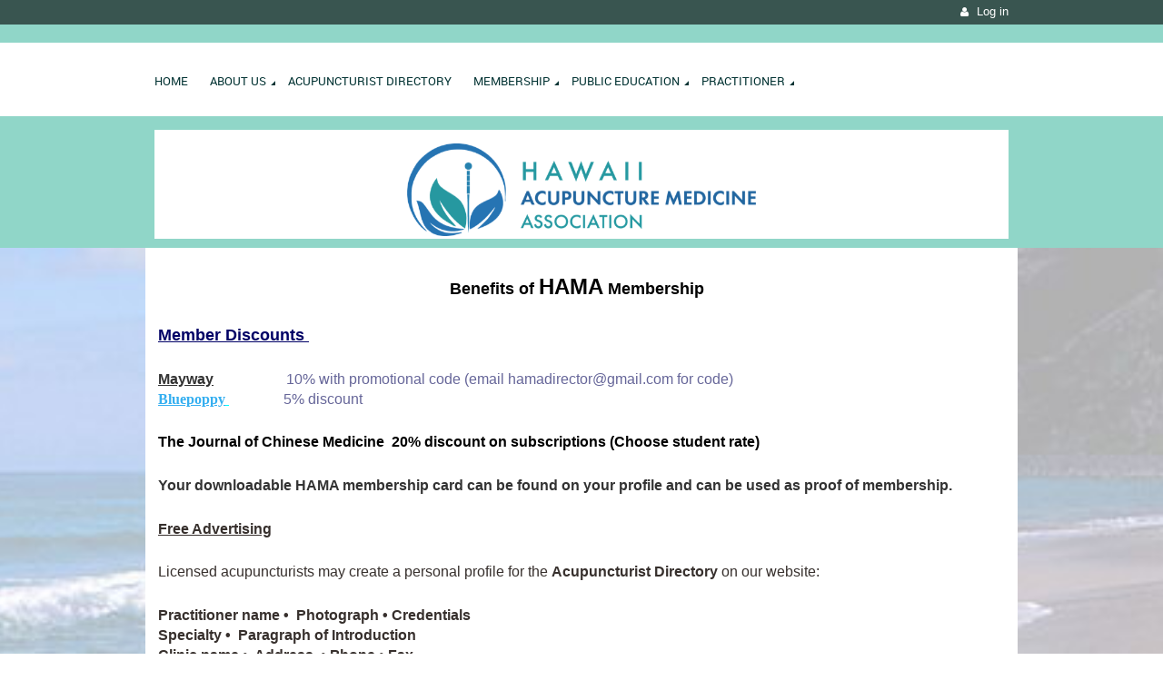

--- FILE ---
content_type: text/html; charset=utf-8
request_url: https://hawaiiacupuncture.wildapricot.org/haamember/benefits/woopwoop
body_size: 7830
content:
<!DOCTYPE html>
<!--[if lt IE 7 ]><html lang="en" class="no-js ie6 "><![endif]-->
<!--[if IE 7 ]><html lang="en" class="no-js ie7 "> <![endif]-->
<!--[if IE 8 ]><html lang="en" class="no-js ie8 "> <![endif]-->
<!--[if IE 9 ]><html lang="en" class="no-js ie9 "><![endif]-->
<!--[if (gt IE 9)|!(IE)]><!--><html lang="en" class="no-js "> <!--<![endif]-->
  <head id="Head1">
		<link rel="stylesheet" type="text/css" href="https://kit-pro.fontawesome.com/releases/latest/css/pro.min.css" />
<meta name="viewport" content="width=device-width, initial-scale=1">
<link href="https://sf.wildapricot.org/BuiltTheme/firma_sandy_shore.v3.0/current/ae72db13/Styles/combined.css" rel="stylesheet" type="text/css" /><link href="https://hawaiiacupuncture.wildapricot.org/resources/theme/customStyles.css?t=638142720919100000" rel="stylesheet" type="text/css" /><link href="https://live-sf.wildapricot.org/WebUI/built9.12.1-8e232c8/scripts/public/react/index-84b33b4.css" rel="stylesheet" type="text/css" /><link href="https://live-sf.wildapricot.org/WebUI/built9.12.1-8e232c8/css/shared/ui/shared-ui-compiled.css" rel="stylesheet" type="text/css" /><script type="text/javascript" language="javascript" id="idJavaScriptEnvironment">var bonaPage_BuildVer='9.12.1-8e232c8';
var bonaPage_AdminBackendUrl = '/admin/';
var bonaPage_StatRes='https://live-sf.wildapricot.org/WebUI/';
var bonaPage_InternalPageType = { isUndefinedPage : false,isWebPage : true,isAdminPage : false,isDialogPage : false,isSystemPage : false,isErrorPage : false,isError404Page : false };
var bonaPage_PageView = { isAnonymousView : true,isMemberView : false,isAdminView : false };
var WidgetMode = 0;
var bonaPage_IsUserAnonymous = true;
var bonaPage_ThemeVer='ae72db130638142720919100000'; var bonaPage_ThemeId = 'firma_sandy_shore.v3.0'; var bonaPage_ThemeVersion = '3.0';
var bonaPage_id='684167'; version_id='';
if (bonaPage_InternalPageType && (bonaPage_InternalPageType.isSystemPage || bonaPage_InternalPageType.isWebPage) && window.self !== window.top) { var success = true; try { var tmp = top.location.href; if (!tmp) { top.location = self.location; } } catch (err) { try { if (self != top) { top.location = self.location; } } catch (err) { try { if (self != top) { top = self; } success = false; } catch (err) { success = false; } } success = false; } if (!success) { window.onload = function() { document.open('text/html', 'replace'); document.write('<ht'+'ml><he'+'ad></he'+'ad><bo'+'dy><h1>Wrong document context!</h1></bo'+'dy></ht'+'ml>'); document.close(); } } }
try { function waMetricsGlobalHandler(args) { if (WA.topWindow.waMetricsOuterGlobalHandler && typeof(WA.topWindow.waMetricsOuterGlobalHandler) === 'function') { WA.topWindow.waMetricsOuterGlobalHandler(args); }}} catch(err) {}
 try { if (parent && parent.BonaPage) parent.BonaPage.implementBonaPage(window); } catch (err) { }
try { document.write('<style type="text/css"> .WaHideIfJSEnabled, .HideIfJSEnabled { display: none; } </style>'); } catch(err) {}
var bonaPage_WebPackRootPath = 'https://live-sf.wildapricot.org/WebUI/built9.12.1-8e232c8/scripts/public/react/';</script><script type="text/javascript" language="javascript" src="https://live-sf.wildapricot.org/WebUI/built9.12.1-8e232c8/scripts/shared/bonapagetop/bonapagetop-compiled.js" id="idBonaPageTop"></script><script type="text/javascript" language="javascript" src="https://live-sf.wildapricot.org/WebUI/built9.12.1-8e232c8/scripts/public/react/index-84b33b4.js" id="ReactPublicJs"></script><script type="text/javascript" language="javascript" src="https://live-sf.wildapricot.org/WebUI/built9.12.1-8e232c8/scripts/shared/ui/shared-ui-compiled.js" id="idSharedJs"></script><script type="text/javascript" language="javascript" src="https://live-sf.wildapricot.org/WebUI/built9.12.1-8e232c8/General.js" id=""></script><script type="text/javascript" language="javascript" src="https://sf.wildapricot.org/BuiltTheme/firma_sandy_shore.v3.0/current/ae72db13/Scripts/combined.js" id=""></script><title>Hawaii Acupuncture Medicine Association - Benefits</title>
<link rel="search" type="application/opensearchdescription+xml" title="hawaiiacupuncture.wildapricot.org" href="/opensearch.ashx" /></head>
  <body id="PAGEID_684167" class="publicContentView LayoutMain">
<div class="mLayout layoutMain state1" id="mLayout">
<div class="mobilePanelContainer">
<div id="id_MobilePanel" data-componentId="MobilePanel" class="WaPlaceHolder WaPlaceHolderMobilePanel" style=""><div style=""><div id="id_xaBsq8r" class="WaGadgetOnly WaGadgetMobilePanel  gadgetStyleNone" style="" data-componentId="xaBsq8r" ><div class="mobilePanel">
	
	<div class="mobilePanelButton buttonMenu" title="Menu">Menu</div>
<div class="mobilePanelButton buttonLogin" title="Log in">Log in</div>
<div class="menuInner">
		<ul class="firstLevel">
<li class=" ">
	<div class="item">
		<a href="https://hawaiiacupuncture.wildapricot.org/" title="Home"><span>Home</span></a>
</div>
</li>
	
<li class=" dir">
	<div class="item">
		<a href="https://hawaiiacupuncture.wildapricot.org/page-683607" title="About us"><span>About us</span></a>
<ul class="secondLevel">
<li class=" ">
	<div class="item">
		<a href="https://hawaiiacupuncture.wildapricot.org/page-684166" title="Contact Us"><span>Contact Us</span></a>
</div>
</li>
	
<li class=" ">
	<div class="item">
		<a href="https://hawaiiacupuncture.wildapricot.org/page-649256" title="Mission statement and Purposes"><span>Mission statement and Purposes</span></a>
</div>
</li>
	
<li class=" ">
	<div class="item">
		<a href="https://hawaiiacupuncture.wildapricot.org/page-691160" title="Board of Directors"><span>Board of Directors</span></a>
</div>
</li>
	
<li class=" ">
	<div class="item">
		<a href="https://hawaiiacupuncture.wildapricot.org/page-691161" title="ByLaws"><span>ByLaws</span></a>
</div>
</li>
	
</ul>
</div>
</li>
	
<li class=" ">
	<div class="item">
		<a href="https://hawaiiacupuncture.wildapricot.org/page-683611" title="Acupuncturist Directory"><span>Acupuncturist Directory</span></a>
</div>
</li>
	
<li class=" dir">
	<div class="item">
		<a href="https://hawaiiacupuncture.wildapricot.org/page-683650" title="Membership"><span>Membership</span></a>
<ul class="secondLevel">
<li class=" ">
	<div class="item">
		<a href="https://hawaiiacupuncture.wildapricot.org/page-684169" title="Join HAMA"><span>Join HAMA</span></a>
</div>
</li>
	
<li class="sel ">
	<div class="item">
		<a href="https://hawaiiacupuncture.wildapricot.org/haamember/benefits/woopwoop" title="Benefits"><span>Benefits</span></a>
</div>
</li>
	
<li class=" ">
	<div class="item">
		<a href="https://hawaiiacupuncture.wildapricot.org/page-649261" title="Donate"><span>Donate</span></a>
</div>
</li>
	
</ul>
</div>
</li>
	
<li class=" dir">
	<div class="item">
		<a href="https://hawaiiacupuncture.wildapricot.org/page-683649" title="Public education"><span>Public education</span></a>
<ul class="secondLevel">
<li class=" dir">
	<div class="item">
		<a href="https://hawaiiacupuncture.wildapricot.org/page-695094" title="Legislation"><span>Legislation</span></a>
<ul class="secondLevel">
<li class=" ">
	<div class="item">
		<a href="https://hawaiiacupuncture.wildapricot.org/page-692627" title="Forum"><span>Forum</span></a>
</div>
</li>
	
</ul>
</div>
</li>
	
</ul>
</div>
</li>
	
<li class=" dir">
	<div class="item">
		<a href="https://hawaiiacupuncture.wildapricot.org/Practitioner" title="Practitioner"><span>Practitioner</span></a>
<ul class="secondLevel">
<li class=" ">
	<div class="item">
		<a href="https://hawaiiacupuncture.wildapricot.org/page-695111" title="Upcoming Events"><span>Upcoming Events</span></a>
</div>
</li>
	
</ul>
</div>
</li>
	
</ul>
	</div>

	<div class="loginInner">
<div class="loginContainerForm oAuthIsfalse">
<form method="post" action="https://hawaiiacupuncture.wildapricot.org/Sys/Login" id="id_xaBsq8r_form" class="generalLoginBox"  data-disableInAdminMode="true">
<input type="hidden" name="ReturnUrl" id="id_xaBsq8r_returnUrl" value="">
				<input type="hidden" name="browserData" id="id_xaBsq8r_browserField">
<div class="loginUserName">
<div class="loginUserNameTextBox">
		<input name="email" type="text" maxlength="100" placeholder="Email"  id="id_xaBsq8r_userName" tabindex="1" class="emailTextBoxControl"/>
	</div>
</div><div class="loginPassword">
<div class="loginPasswordTextBox">
		<input name="password" type="password" placeholder="Password" maxlength="50" id="id_xaBsq8r_password" tabindex="2" class="passwordTextBoxControl" autocomplete="off"/>
	</div>
</div> 
    <input id="g-recaptcha-invisible_xaBsq8r" name="g-recaptcha-invisible" value="recaptcha" type="hidden"/> 
    <div id="recapcha_placeholder_xaBsq8r" style="display:none"></div>
    <span id="idReCaptchaValidator_xaBsq8r" errorMessage="Please verify that you are not a robot" style="display:none" validatorType="method" ></span>
    <script>
        $("#idReCaptchaValidator_xaBsq8r").on( "wavalidate", function(event, validationResult) {
            if (grecaptcha.getResponse(widgetId_xaBsq8r).length == 0){
                grecaptcha.execute(widgetId_xaBsq8r);	
                validationResult.shouldStopValidation = true;
                return;
            }

            validationResult.result = true;
        });
  
            var widgetId_xaBsq8r;

            var onloadCallback_xaBsq8r = function() {
                // Renders the HTML element with id 'recapcha_placeholder_xaBsq8r' as a reCAPTCHA widget.
                // The id of the reCAPTCHA widget is assigned to 'widgetId_xaBsq8r'.
                widgetId_xaBsq8r = grecaptcha.render('recapcha_placeholder_xaBsq8r', {
                'sitekey' : '6LfmM_UhAAAAAJSHT-BwkAlQgN0mMViOmaK7oEIV',
                'size': 'invisible',
                'callback': function(){
                    document.getElementById('g-recaptcha-invisible_xaBsq8r').form.submit();
                },
                'theme' : 'light'
            });
        };
    </script>
	
    <script src="https://www.google.com/recaptcha/api.js?onload=onloadCallback_xaBsq8r&render=explicit" async defer></script>

 <div class="loginActionRememberMe">
		<input id="id_xaBsq8r_rememberMe" type="checkbox" name="rememberMe" tabindex="3" class="rememberMeCheckboxControl"/>
		<label for="id_xaBsq8r_rememberMe">Remember me</label>
	</div>
<div class="loginPasswordForgot">
		<a href="https://hawaiiacupuncture.wildapricot.org/Sys/ResetPasswordRequest">Forgot password</a>
	</div>
<div class="loginAction">
	<input type="submit" name="ctl03$ctl02$loginViewControl$loginControl$Login" value="Log in" id="id_xaBsq8r_loginAction" onclick="if (!browserInfo.clientCookiesEnabled()) {alert('Warning: browser cookies disabled. Please enable them to use this website.'); return false;}" tabindex="4" class="loginButton loginButtonControl"/>
</div></form></div>
</div>

</div>

<script type="text/javascript">

jq$(function()
{
	var gadget = jq$('#id_xaBsq8r'),
		menuContainer = gadget.find('.menuInner'),
		loginContainer = gadget.find('.loginInner');

	gadget.find('.buttonMenu').on("click",function()
	{
		menuContainer.toggle();
		loginContainer.hide();
		jq$(this).toggleClass('active');
        jq$('.buttonLogin').removeClass('active');
		return false;
	});

	gadget.find('.buttonLogin').on("click",function()
	{
		loginContainer.toggle();
		menuContainer.hide();
		jq$(this).toggleClass('active');
        jq$('.buttonMenu').removeClass('active');
		return false;
	});

	gadget.find('.mobilePanel').on("click",function(event)
	{
        if( !(jq$(event.target).parents('.loginInner').size() || event.target.className == 'loginInner') )
        {
            menuContainer.hide();
            loginContainer.hide();
            jq$('.buttonLogin').removeClass('active');
            jq$('.buttonMenu').removeClass('active');
        }

        event.stopPropagation();
	});

	jq$('body').on("click",function()
	{
		menuContainer.hide();
		loginContainer.hide();
		jq$('.buttonLogin').removeClass('active');
        jq$('.buttonMenu').removeClass('active');
	});


	// login
	var browserField = document.getElementById('id_xaBsq8r' + '_browserField');

	if (browserField)
	{
		browserField.value = browserInfo.getBrowserCapabilitiesData();
	}

	jq$('#id_xaBsq8r' + '_form').FormValidate();
	jq$('.WaGadgetMobilePanel form').attr('data-disableInAdminMode', 'false');

});

</script></div></div>
</div></div>

		<!-- header zone -->
		<div class="zoneHeaderOuter">
			<div class="zoneHeader container_12">
				<div class="zoneHeaderInner s1_grid_12 s2_grid_12 s3_grid_12">
<div id="id_Header" data-componentId="Header" class="WaPlaceHolder WaPlaceHolderHeader" style="background-color:#90D6C8;"><div style="padding-right:10px;padding-left:10px;"><div id="id_qaISEe5" class="WaGadgetFirst WaGadgetLoginButton  gadgetStyle001" style="margin-bottom:0px;" data-componentId="qaISEe5" ><div class="loginButtonBackground"></div>
<div class="loginButtonWrapper alignRight">
  <div class="loginBoxLinkContainer">
    <a class="loginBoxLinkButton" href="https://hawaiiacupuncture.wildapricot.org/Sys/Login">Log in</a>
  </div>
  </div>
<script type="text/javascript">
  jq$(function() {
    var gadgetLoginButton = jq$('#id_qaISEe5');
    var leftOffset;
    
    function resizeBgLogin() {
      // background track
      leftOffset = (gadgetLoginButton.closest('.WaLayoutTable').length > 0) ? gadgetLoginButton.closest('.WaLayoutTable').width() : gadgetLoginButton.width();
        
      gadgetLoginButton.find('.loginButtonBackground').css({
        'width': jq$('body').width(),
        'left': ( ( jq$('body').width() - leftOffset ) * -0.5 )
      });
    }

    resizeBgLogin();
    jq$(window).resize(function() { resizeBgLogin(); });
  });
</script>
</div><div id="id_5EqlRE8" class="WaGadget WaGadgetContent  gadgetStyleNone" style="" data-componentId="5EqlRE8" ><div class="gadgetStyleBody gadgetContentEditableArea" style="" data-editableArea="0" data-areaHeight="auto">
</div>
</div><div id="id_H8b9tTl" class="WaGadget WaGadgetMenuHorizontal  menuStyle003" style="margin-right:0px;margin-bottom:0px;" data-componentId="H8b9tTl" ><div data-sticky-wrapper="true">
    <div class="stickness">
        <div class="menuBackground"></div>
        <div class="menuInner">
            <ul class="firstLevel">
                <li class=" ">
	<div class="item">
		<a href="https://hawaiiacupuncture.wildapricot.org/" title="Home"><span>Home</span></a>
</div>
</li>
	
<li class=" dir">
	<div class="item">
		<a href="https://hawaiiacupuncture.wildapricot.org/page-683607" title="About us"><span>About us</span></a>
<ul class="secondLevel">
<li class=" ">
	<div class="item">
		<a href="https://hawaiiacupuncture.wildapricot.org/page-684166" title="Contact Us"><span>Contact Us</span></a>
</div>
</li>
	
<li class=" ">
	<div class="item">
		<a href="https://hawaiiacupuncture.wildapricot.org/page-649256" title="Mission statement and Purposes"><span>Mission statement and Purposes</span></a>
</div>
</li>
	
<li class=" ">
	<div class="item">
		<a href="https://hawaiiacupuncture.wildapricot.org/page-691160" title="Board of Directors"><span>Board of Directors</span></a>
</div>
</li>
	
<li class=" ">
	<div class="item">
		<a href="https://hawaiiacupuncture.wildapricot.org/page-691161" title="ByLaws"><span>ByLaws</span></a>
</div>
</li>
	
</ul>
</div>
</li>
	
<li class=" ">
	<div class="item">
		<a href="https://hawaiiacupuncture.wildapricot.org/page-683611" title="Acupuncturist Directory"><span>Acupuncturist Directory</span></a>
</div>
</li>
	
<li class=" dir">
	<div class="item">
		<a href="https://hawaiiacupuncture.wildapricot.org/page-683650" title="Membership"><span>Membership</span></a>
<ul class="secondLevel">
<li class=" ">
	<div class="item">
		<a href="https://hawaiiacupuncture.wildapricot.org/page-684169" title="Join HAMA"><span>Join HAMA</span></a>
</div>
</li>
	
<li class="sel ">
	<div class="item">
		<a href="https://hawaiiacupuncture.wildapricot.org/haamember/benefits/woopwoop" title="Benefits"><span>Benefits</span></a>
</div>
</li>
	
<li class=" ">
	<div class="item">
		<a href="https://hawaiiacupuncture.wildapricot.org/page-649261" title="Donate"><span>Donate</span></a>
</div>
</li>
	
</ul>
</div>
</li>
	
<li class=" dir">
	<div class="item">
		<a href="https://hawaiiacupuncture.wildapricot.org/page-683649" title="Public education"><span>Public education</span></a>
<ul class="secondLevel">
<li class=" dir">
	<div class="item">
		<a href="https://hawaiiacupuncture.wildapricot.org/page-695094" title="Legislation"><span>Legislation</span></a>
<ul class="secondLevel">
<li class=" ">
	<div class="item">
		<a href="https://hawaiiacupuncture.wildapricot.org/page-692627" title="Forum"><span>Forum</span></a>
</div>
</li>
	
</ul>
</div>
</li>
	
</ul>
</div>
</li>
	
<li class=" dir">
	<div class="item">
		<a href="https://hawaiiacupuncture.wildapricot.org/Practitioner" title="Practitioner"><span>Practitioner</span></a>
<ul class="secondLevel">
<li class=" ">
	<div class="item">
		<a href="https://hawaiiacupuncture.wildapricot.org/page-695111" title="Upcoming Events"><span>Upcoming Events</span></a>
</div>
</li>
	
</ul>
</div>
</li>
	
</ul>
        </div>
    </div>
</div>

<script type="text/javascript">
    if (window.WaMenuHorizontal)
    {
        jq$(document).ready(function()
        {
            new stickyPlaceholder();
            new WaMenuHorizontal({ id: "id_H8b9tTl" });
        });
    }
</script>


<script type="text/javascript">
    jq$(function()
    {
        var gadgetHorMenu = jq$('#id_H8b9tTl');
        var leftOffset;

        function resizeBg()
        {
            // background track

            leftOffset = (gadgetHorMenu.closest('.WaLayoutTable').length > 0) ? gadgetHorMenu.closest('.WaLayoutTable').width() : gadgetHorMenu.width();

            gadgetHorMenu.find('.menuBackground').css(
            {
                'width': jq$('body').width(),
                'left': ( ( jq$('body').width() - leftOffset ) * -0.5 )
            });
        }

        resizeBg();

        jq$(window).resize(function()
        {
            resizeBg();
        });
    });
</script></div><div id="id_QMViqqb" class="WaGadget WaGadgetContent  gadgetStyleNone" style="" data-componentId="QMViqqb" ><div class="gadgetStyleBody gadgetContentEditableArea" style="" data-editableArea="0" data-areaHeight="auto">
</div>
</div><div id="id_eAlxkwd" class="WaGadgetLast WaGadgetContent  gadgetStyleNone" style="margin-top:-5px;margin-right:0px;margin-bottom:10px;background-color:#FFFFFF;height:120px;" data-componentId="eAlxkwd" ><div class="gadgetStyleBody gadgetContentEditableArea" style="padding-top:4px;padding-right:15px;padding-bottom:9px;padding-left:15px;" data-editableArea="0" data-areaHeight="auto">
<p align="center" style="font-size: 24px; margin-bottom: 0px !important;"><font face="Arial, Helvetica, sans-serif" color="#12836F" style="font-size: 18px;"><strong style=""><img src="/resources/Pictures/HAMA-logo_text.png" alt="" title="" border="0" width="384" height="102" style="border-color: rgb(255, 255, 255); margin: 11px 0px 0px;"><br></strong></font></p><p align="center" style=""><font face="Arial, Helvetica, sans-serif" color="#12836F" style=""><strong style=""><font face="PT Sans Narrow" style="font-size: 24px;">&nbsp;&nbsp;</font></strong></font><strong style="color: rgb(18, 131, 111); font-family: Arial, Helvetica, sans-serif;"><font face="PT Sans Narrow">&nbsp;&nbsp;</font></strong></p><p align="center" style="font-size: 24px;"><font face="Arial, Helvetica, sans-serif" color="#12836F" style="font-size: 18px;"><strong style=""><font face="PT Sans Narrow"> &nbsp; &nbsp; &nbsp; &nbsp; &nbsp; &nbsp; &nbsp; &nbsp; &nbsp; &nbsp; &nbsp; &nbsp; &nbsp; &nbsp; &nbsp; &nbsp; &nbsp; &nbsp; &nbsp; &nbsp; &nbsp; &nbsp; &nbsp;</font></strong></font></p><p class="promoText" align="center" style="font-size: 24px;"><font face="Arial, Helvetica, sans-serif" color="#12836F" style="font-size: 18px;"><strong style=""><br></strong></font></p><p class="promoText" align="center" style="font-size: 24px;"><font face="Arial, Helvetica, sans-serif" color="#12836F" style="font-size: 18px;"><strong style=""><br></strong></font></p><p class="promoText" align="center" style="font-size: 24px;"><font face="Arial, Helvetica, sans-serif" color="#12836F" style="font-size: 18px;"><strong style=""><br></strong></font></p><p class="promoText" align="center" style="font-size: 24px;"><font face="Arial, Helvetica, sans-serif" color="#12836F" style="font-size: 18px;"><strong style=""><br></strong></font></p><p class="promoText" align="center" style="font-size: 24px;"><font face="Arial, Helvetica, sans-serif" color="#12836F" style="font-size: 18px;"><strong style=""><br></strong></font></p><p class="promoText" align="center" style="font-size: 24px;"><font face="Arial, Helvetica, sans-serif" color="#12836F" style="font-size: 18px;"><strong style=""><br></strong></font></p><p class="promoText" align="center" style="font-size: 24px;"><font face="Arial, Helvetica, sans-serif" color="#12836F" style="font-size: 18px;"><strong style=""><br></strong></font></p><p class="promoText" align="center" style="font-size: 24px;"><font face="Arial, Helvetica, sans-serif" color="#12836F" style="font-size: 18px;"><strong style=""><br></strong></font></p><p class="promoText" align="center" style="font-size: 24px;"><font face="Arial, Helvetica, sans-serif" color="#12836F" style="font-size: 18px;"><strong style=""><br></strong></font></p><p class="promoText" align="center" style="font-size: 24px;"><font face="Arial, Helvetica, sans-serif" color="#12836F" style="font-size: 18px;"><strong style=""><br></strong></font></p><p class="promoText" align="center" style="font-size: 24px;"><font face="Arial, Helvetica, sans-serif" color="#12836F" style="font-size: 18px;"><strong style=""><br></strong></font></p><p class="promoText" align="center" style="font-size: 24px;"><font face="Arial, Helvetica, sans-serif" color="#12836F" style="font-size: 18px;"><strong style=""><br></strong></font></p><p class="promoText" align="center" style="font-size: 24px;"><font face="Arial, Helvetica, sans-serif" color="#12836F" style="font-size: 18px;"><strong style=""><br></strong></font></p>

<p class="promoText" align="center" style="font-size: 24px;"><font face="Arial, Helvetica, sans-serif" color="#12836F" style="font-size: 24px;"><strong><br></strong></font></p>

<p class="promoText" align="center" style="font-size: 24px;"><font face="Arial, Helvetica, sans-serif" color="#12836F" style="font-size: 24px;"><strong><br></strong></font></p>

<p class="promoText" align="center" style="font-size: 24px;"><font face="Arial, Helvetica, sans-serif" color="#12836F" style="font-size: 24px;"><strong><br></strong></font></p>

<p class="promoText" align="center" style="font-size: 24px;"><font face="Arial, Helvetica, sans-serif" color="#12836F" style="font-size: 24px;"><strong><br></strong></font></p>

<p class="promoText" align="center" style="font-size: 24px;"><font face="Arial, Helvetica, sans-serif" color="#12836F" style="font-size: 24px;"><strong><br></strong></font></p></div>
<script type="text/javascript">if (window.WA) { new WaContentGadgetResizer({ id: 'id_eAlxkwd' }); }</script>
</div></div>
</div></div>
			</div>
		</div>

		<div class="zoneHeader1Outer">
			<div class="zoneHeader1 container_12">
				<div class="zoneHeader1Inner s1_grid_12 s2_grid_12 s3_grid_12">
					<div class="color"></div>
</div>
			</div>
		</div>

		<div class="zoneHeader2Outer">
			<div class="zoneHeader2 container_12">
				<div class="zoneHeader2Inner s1_grid_12 s2_grid_12 s3_grid_12">
</div>
			</div>
		</div>
		<!-- /header zone -->

<!-- content zone -->
	<div class="zoneContentOuter">
		<div class="zoneContent container_12">
			<div class="zoneContentInner s1_grid_12 s2_grid_12 s3_grid_12">
<div id="id_Content" data-componentId="Content" class="WaPlaceHolder WaPlaceHolderContent" style=""><div style="padding-top:0px;padding-right:25px;padding-bottom:83px;padding-left:14px;"><div id="id_Yl1RIMu" class="WaGadgetOnly WaGadgetContent WaLegacyContentGadget gadgetStyleNone" style="margin-bottom:0px;" data-componentId="Yl1RIMu" ><div class="gadgetStyleBody gadgetContentEditableArea" style="" data-editableArea="0" data-areaHeight="auto">
<p align="center"><font color="#666699" face="Georgia"><strong></strong></font></p><p align="center"><font><font style="" color="#000000"><strong style=""><font style="font-size: 18px;">Benefits of </font><font style="font-size: 24px;">HAMA</font><font style="font-size: 18px;"> Membership</font></strong></font></font></p><p><font color="#000066" style="font-size: 18px;"><font style=""><strong style=""><u>Member Discounts&nbsp;</u></strong></font></font></p><p><font color="#666699">
<a href="https://www.mayway.com/store/general-index.jsp" target="_blank"><strong><span style="font-family: Arial, Helvetica, sans-serif, WaWebKitSavedSpanIndex_2;">Mayway</span></strong></a><span style="font-family: Arial, Helvetica, sans-serif, WaWebKitSavedSpanIndex_3;"><span>&nbsp; &nbsp; &nbsp; &nbsp; &nbsp; &nbsp; &nbsp; &nbsp; &nbsp; &nbsp;&nbsp;</span>10% with promotional code (email hamadirector@gmail.com for code)</span></font><font><strong style="color: rgb(102, 102, 153); font-family: Georgia;"><span style="font-family: Georgia, WaWebKitSavedSpanIndex_5;"><br></span></strong><a href="http://www.bluepoppy.com/cfwebstorefb/index.cfm" target="_blank" style="font-family: Georgia;"><font><strong><span style="font-family: Georgia, WaWebKitSavedSpanIndex_6;"><font color="#35aff0">Bluepoppy</font></span></strong><font color="#00ffff">&nbsp;</font></font></a><span style="font-family: Arial, Helvetica, sans-serif, WaWebKitSavedSpanIndex_7;"><span><font color="#666699">&nbsp; &nbsp;&nbsp;</font></span><span style="font-family: Arial, Helvetica, sans-serif, WaWebKitSavedSpanIndex_7, WaWebKitSavedSpanIndex_9;">&nbsp; &nbsp; &nbsp; &nbsp; &nbsp;&nbsp;</span><font color="#666699">&nbsp;5% discount&nbsp;</font></span></font></p><p><font><span style="font-family: Arial, Helvetica, sans-serif, WaWebKitSavedSpanIndex_10;"><font><font><strong style=""><font style="font-size: 16px;" color="#000000">The Journal of Chinese Medicine &nbsp;20% discount on subscriptions (Choose student rate)</font></strong></font></font></span></font></p><p><font><span style="font-family: Arial, Helvetica, sans-serif, WaWebKitSavedSpanIndex_11;"><font><font><strong><font color="#333333" style="font-size: 16px;">Your downloadable HAMA membership card can be found on your profile and can be used as proof of membership.&nbsp;</font></strong></font></font></span></font></p><p><strong><u>Free Advertising</u></strong></p><p><span><span style="font-family: Arial, Helvetica, sans-serif, WaWebKitSavedSpanIndex_14;">Licensed acupuncturists may create a personal profile for the <strong>Acupuncturist Directory</strong> on our website:</span></span></p><p><strong><span style="font-family: Arial, Helvetica, sans-serif, WaWebKitSavedSpanIndex_15;">Practitioner name &#8226;&nbsp; Photograph &#8226; Credentials<br>
Specialty &#8226;&nbsp; Paragraph of Introduction<br>
Clinic name &#8226;&nbsp; Address&nbsp; &#8226; Phone &#8226; Fax<br>
Email &#8226;&nbsp; Website<font face="Georgia" style="font-weight: normal; font-size: 16px;"><span style="font-family: Georgia, WaWebKitSavedSpanIndex_16;">&nbsp;</span></font><span style="font-family: Arial, Helvetica, sans-serif, WaWebKitSavedSpanIndex_15, WaWebKitSavedSpanIndex_17;"><font face="Georgia">&nbsp;&nbsp;&nbsp;&nbsp;&nbsp;&nbsp;&nbsp;&nbsp;&nbsp;&nbsp;&nbsp;&nbsp;&nbsp;&nbsp;&nbsp;&nbsp;&nbsp;&nbsp;&nbsp;&nbsp;&nbsp;&nbsp;</font>&nbsp;&nbsp;&nbsp;&nbsp;</span><span style="font-family: Arial, Helvetica, sans-serif, WaWebKitSavedSpanIndex_15, WaWebKitSavedSpanIndex_18;">&nbsp;&nbsp;&nbsp;&nbsp;&nbsp;&nbsp;&nbsp;&nbsp;&nbsp;&nbsp;&nbsp; &nbsp; &nbsp; &nbsp; &nbsp;</span><span style="font-family: Arial, Helvetica, sans-serif, WaWebKitSavedSpanIndex_15, WaWebKitSavedSpanIndex_19;"> </span><font color="#666699" style="font-family: Arial, Helvetica, sans-serif; font-weight: normal; font-size: 16px;"></font></span></strong></p><p><span style="font-family: Arial, Helvetica, sans-serif, WaWebKitSavedSpanIndex_20;"><font color="#000000" style="font-size: 16px;"><strong style="">Help Make a Difference</strong></font><br></span></p><p><span style="font-family: Arial, Helvetica, sans-serif, WaWebKitSavedSpanIndex_21;">Help us form a strong professional organization to benefit &nbsp;the acupuncture community of Hawaii. <strong>HAMA</strong> works together with the Hawaii Board of Acupuncture to protect our rights and improve our profession. The <strong>HAMA Board</strong> welcomes member input.</span></p>
<p><strong style=""><font style="" color="#000000"><strong style=""><u>Continuing Education</u></strong></font></strong><br></p><p style="margin-bottom: 0px !important;"><font><strong style=""><font style=""><strong style=""><span style="font-family: Arial, Helvetica, sans-serif, WaWebKitSavedSpanIndex_23;"><font style=""><font color="#000000">HAMA</font><em style="color: rgb(0, 51, 102);">&nbsp;</em></font></span></strong></font></strong></font><span style="font-family: Arial, Helvetica, sans-serif, WaWebKitSavedSpanIndex_24;">collaborates with the Institute of Clinical Acupuncture and Oriental Medicine &nbsp;and Acu-Plan to offer discounted lectures and continuing education courses.&nbsp;</span></p><p style="margin-bottom: 0px !important;"><span style="font-family: Arial, Helvetica, sans-serif, WaWebKitSavedSpanIndex_25;"><br></span></p><p style="margin-bottom: 0px !important; margin-top: 0px;"><font><span style="font-family: Arial, Helvetica, sans-serif, WaWebKitSavedSpanIndex_26;"><strong style=""><font>Annual Meeting</font></strong></span></font></p><p>Discounted member rate. Wonderful opportunity to meet your colleagues and weigh in on legislative changes for Hawaii LAcs.</p><p><span style="font-family: Arial, Helvetica, sans-serif, WaWebKitSavedSpanIndex_27;"><br></span></p></div>
</div></div>
</div></div>
		</div>
	</div>
	<!-- /content zone -->

<!-- footer zone -->
		<div class="zoneFooterOuter">
			<div class="zoneFooter container_12">
				<div class="zoneFooterInner s1_grid_12 s2_grid_12 s3_grid_12">
</div>
			</div>
		</div>

        <div class="zoneFooter1Outer">
            <div class="zoneFooter1 container_12">
                <div class="zoneFooter1Inner s1_grid_12 s2_grid_12 s3_grid_12">
                    <div id="id_Footer1" data-componentId="Footer1" class="WaPlaceHolder WaPlaceHolderFooter1" style=""><div style="padding-right:25px;padding-bottom:0px;padding-left:0px;"><div id="id_8o3vc3o" class="WaGadgetFirst WaGadgetSocialProfile  gadgetStyleNone" style="margin-top:5px;margin-right:-6px;margin-bottom:-14px;margin-left:8px;" data-componentId="8o3vc3o" ><div class="gadgetStyleBody " style=""  data-areaHeight="auto">
<div class="socialProfileWrapper alignCenter fixedfalse">
	<ul class="orientationHorizontal"><li><a href="https://m.facebook.com/haamember/" title="Facebook" class="Facebook" target="_blank"></a></li><li><a href="https://x.com/wildapricot" title="X" class="X" target="_blank"></a></li></ul>
</div>
</div>
<script>
    jq$(document).ready(function() {
        jq$(".socialProfileWrapper.fixedtrue").closest(".WaGadgetSocialProfile").addClass("fixed");
        jq$(".socialProfileWrapper.fixedtrue ul").removeClass("orientationHorizontal").addClass("orientationVertical");

        // new stuff
        var mobileResolution = 959,
                innerPadding = 10,
                target = jq$('#id_8o3vc3o.WaGadgetSocialProfile.fixed'),
                stickyAnchor = target.closest('.WaPlaceHolder');

        if( target && stickyAnchor.length > 0 )
        {
            makeSocialSticky(stickyAnchor, target);

            jq$(window).scroll( function()
            {
                makeSocialSticky(stickyAnchor, target);
            });

            jq$(window).resize( function()
            {
                makeSocialSticky(stickyAnchor, target);
            });

            makeSocialSticky(stickyAnchor, target);
        }

        function makeSocialSticky(anchor, target){
            var anchorOffset = anchor.offset().top,
                windowTop = jq$(window).scrollTop(),
                styleNoneMargin = (target.hasClass('gadgetStyleNone'))? 6:0;


            if ( window.innerWidth < mobileResolution){ // for inner position
                if (windowTop > anchorOffset+innerPadding && target.height() < jq$(window).height()) {
                    var innerOffset = anchor.offset().left + anchor.width() - target.width() - innerPadding;
                    target.addClass('sticky').css("left", innerOffset).css("right", "auto");
                }
                else{
                    target.removeClass('sticky').css("left","").css("right","");
                }
            }
            else{ //for outer position
                if (windowTop > anchorOffset && target.height() < jq$(window).height()) {
                    target.addClass('sticky').css("left", anchor.offset().left + anchor.width() + styleNoneMargin).css("right", "auto");
                }
                else{
                    target.removeClass('sticky').css("left","").css("right","");
                }
            }


        };
        //end of new stuff
    });
</script>
</div><div id="id_pSYrZ5d" class="WaGadget WaGadgetContent  gadgetStyleNone" style="margin-top:3px;margin-bottom:-1px;margin-left:-1px;" data-componentId="pSYrZ5d" ><div class="gadgetStyleBody gadgetContentEditableArea" style="" data-editableArea="0" data-areaHeight="auto">
<p align="center">Follow us on Facebook</p><p align="center"><img src="/resources/Pictures/HAMA-logo_symbol.png" alt="" title="" border="0" width="112" height="105"><br></p></div>
</div><div id="id_nY5DNtF" data-componentId="nY5DNtF" class="WaLayoutContainerLast" style=""><table cellspacing="0" cellpadding="0" class="WaLayoutTable" style=""><tr data-componentId="nY5DNtF_row" class="WaLayoutRow"><td id="id_gsGjGBH" data-componentId="gsGjGBH" class="WaLayoutItem" style="width:33%;"><div id="id_KW4D6hd" class="WaLayoutPlaceHolder placeHolderContainer" data-componentId="KW4D6hd" style=""><div style=""><div id="id_sg3J9LT" class="WaGadgetOnly WaGadgetContent  gadgetStyleNone" style="margin-left:0px;background-color:#90D6C8;" data-componentId="sg3J9LT" ><div class="gadgetStyleBody gadgetContentEditableArea" style="" data-editableArea="0" data-areaHeight="auto">
<strong style="color: rgb(55, 55, 55); font-family: &quot;PT Sans&quot;;"><font face="Arial, Helvetica, sans-serif">Address:</font></strong><br>Hawaii Acupuncture Medicine Association<br>PO Box 104<br><p style="line-height: 20px;" align="left"><font style="font-size: 14px;" face="Arial, Helvetica, sans-serif">Kamuela, HI 96743</font></p></div>
</div></div></div></td><td style="width:0px;display:none;" data-componentId="gsGjGBH_separator" class="WaLayoutSeparator"><div style="width: inherit;"></div></td><td id="id_TKj5gMI" data-componentId="TKj5gMI" class="WaLayoutItem" style="width:33%;"><div id="id_nGfUjjx" class="WaLayoutPlaceHolder placeHolderContainer" data-componentId="nGfUjjx" style=""><div style=""><div id="id_JcaD7Cf" class="WaGadgetFirst WaGadgetContent  gadgetStyleNone" style="background-color:#90D6C8;" data-componentId="JcaD7Cf" ><div class="gadgetStyleBody gadgetContentEditableArea" style="" data-editableArea="0" data-areaHeight="auto">
<p style="margin-bottom: 0px !important; line-height: 24px;"><strong>Email:</strong></p><p style="line-height: 24px;"><font style="font-size: 16px;"><a href="mailto:hamadirector@gmail.com">hamadirector@gmail.com</a></font></p></div>
</div><div id="id_1qyzYGS" class="WaGadgetLast WaGadgetContent  gadgetStyleNone" style="" data-componentId="1qyzYGS" ><div class="gadgetStyleBody gadgetContentEditableArea" style="" data-editableArea="0" data-areaHeight="auto">
<p>&nbsp;a 501(c)6 non-profit organization</p></div>
</div></div></div></td><td style="width:0px;display:none;" data-componentId="TKj5gMI_separator" class="WaLayoutSeparator"><div style="width: inherit;"></div></td><td id="id_6FLHu9d" data-componentId="6FLHu9d" class="WaLayoutItem" style="width:33%;"><div id="id_Jk7OGNC" class="WaLayoutPlaceHolder placeHolderContainer" data-componentId="Jk7OGNC" style=""><div style=""><div id="id_EFiNlBT" class="WaGadgetOnly WaGadgetContent  gadgetStyleNone" style="" data-componentId="EFiNlBT" ><div class="gadgetStyleBody gadgetContentEditableArea" style="" data-editableArea="0" data-areaHeight="auto">
<p><font style="font-size: 14px;">*Please note: Website ADA Compliance updates are in progress</font><br></p></div>
</div></div></div></td></tr></table> </div></div>
</div></div>
            </div>
        </div>
		<!-- /footer zone -->

		<!-- branding zone -->
<div class="zoneBrandingOuter">
			<div class="zoneBranding container_12">
				<div class="zoneBrandingInner s1_grid_12 s2_grid_12 s3_grid_12">
<div id="idFooterPoweredByContainer">
	<span id="idFooterPoweredByWA">
Powered by <a href="http://www.wildapricot.com" target="_blank">Wild Apricot</a> Membership Software</span>
</div>
</div>
			</div>
		</div>
<!-- /branding zone -->
</div></body>
</html>
<script type="text/javascript">if (window.BonaPage && BonaPage.setPageState) { BonaPage.setPageState(BonaPage.PAGE_PARSED); }</script>

--- FILE ---
content_type: text/html; charset=utf-8
request_url: https://www.google.com/recaptcha/api2/anchor?ar=1&k=6LfmM_UhAAAAAJSHT-BwkAlQgN0mMViOmaK7oEIV&co=aHR0cHM6Ly9oYXdhaWlhY3VwdW5jdHVyZS53aWxkYXByaWNvdC5vcmc6NDQz&hl=en&v=PoyoqOPhxBO7pBk68S4YbpHZ&theme=light&size=invisible&anchor-ms=20000&execute-ms=30000&cb=3g65kipduanv
body_size: 49441
content:
<!DOCTYPE HTML><html dir="ltr" lang="en"><head><meta http-equiv="Content-Type" content="text/html; charset=UTF-8">
<meta http-equiv="X-UA-Compatible" content="IE=edge">
<title>reCAPTCHA</title>
<style type="text/css">
/* cyrillic-ext */
@font-face {
  font-family: 'Roboto';
  font-style: normal;
  font-weight: 400;
  font-stretch: 100%;
  src: url(//fonts.gstatic.com/s/roboto/v48/KFO7CnqEu92Fr1ME7kSn66aGLdTylUAMa3GUBHMdazTgWw.woff2) format('woff2');
  unicode-range: U+0460-052F, U+1C80-1C8A, U+20B4, U+2DE0-2DFF, U+A640-A69F, U+FE2E-FE2F;
}
/* cyrillic */
@font-face {
  font-family: 'Roboto';
  font-style: normal;
  font-weight: 400;
  font-stretch: 100%;
  src: url(//fonts.gstatic.com/s/roboto/v48/KFO7CnqEu92Fr1ME7kSn66aGLdTylUAMa3iUBHMdazTgWw.woff2) format('woff2');
  unicode-range: U+0301, U+0400-045F, U+0490-0491, U+04B0-04B1, U+2116;
}
/* greek-ext */
@font-face {
  font-family: 'Roboto';
  font-style: normal;
  font-weight: 400;
  font-stretch: 100%;
  src: url(//fonts.gstatic.com/s/roboto/v48/KFO7CnqEu92Fr1ME7kSn66aGLdTylUAMa3CUBHMdazTgWw.woff2) format('woff2');
  unicode-range: U+1F00-1FFF;
}
/* greek */
@font-face {
  font-family: 'Roboto';
  font-style: normal;
  font-weight: 400;
  font-stretch: 100%;
  src: url(//fonts.gstatic.com/s/roboto/v48/KFO7CnqEu92Fr1ME7kSn66aGLdTylUAMa3-UBHMdazTgWw.woff2) format('woff2');
  unicode-range: U+0370-0377, U+037A-037F, U+0384-038A, U+038C, U+038E-03A1, U+03A3-03FF;
}
/* math */
@font-face {
  font-family: 'Roboto';
  font-style: normal;
  font-weight: 400;
  font-stretch: 100%;
  src: url(//fonts.gstatic.com/s/roboto/v48/KFO7CnqEu92Fr1ME7kSn66aGLdTylUAMawCUBHMdazTgWw.woff2) format('woff2');
  unicode-range: U+0302-0303, U+0305, U+0307-0308, U+0310, U+0312, U+0315, U+031A, U+0326-0327, U+032C, U+032F-0330, U+0332-0333, U+0338, U+033A, U+0346, U+034D, U+0391-03A1, U+03A3-03A9, U+03B1-03C9, U+03D1, U+03D5-03D6, U+03F0-03F1, U+03F4-03F5, U+2016-2017, U+2034-2038, U+203C, U+2040, U+2043, U+2047, U+2050, U+2057, U+205F, U+2070-2071, U+2074-208E, U+2090-209C, U+20D0-20DC, U+20E1, U+20E5-20EF, U+2100-2112, U+2114-2115, U+2117-2121, U+2123-214F, U+2190, U+2192, U+2194-21AE, U+21B0-21E5, U+21F1-21F2, U+21F4-2211, U+2213-2214, U+2216-22FF, U+2308-230B, U+2310, U+2319, U+231C-2321, U+2336-237A, U+237C, U+2395, U+239B-23B7, U+23D0, U+23DC-23E1, U+2474-2475, U+25AF, U+25B3, U+25B7, U+25BD, U+25C1, U+25CA, U+25CC, U+25FB, U+266D-266F, U+27C0-27FF, U+2900-2AFF, U+2B0E-2B11, U+2B30-2B4C, U+2BFE, U+3030, U+FF5B, U+FF5D, U+1D400-1D7FF, U+1EE00-1EEFF;
}
/* symbols */
@font-face {
  font-family: 'Roboto';
  font-style: normal;
  font-weight: 400;
  font-stretch: 100%;
  src: url(//fonts.gstatic.com/s/roboto/v48/KFO7CnqEu92Fr1ME7kSn66aGLdTylUAMaxKUBHMdazTgWw.woff2) format('woff2');
  unicode-range: U+0001-000C, U+000E-001F, U+007F-009F, U+20DD-20E0, U+20E2-20E4, U+2150-218F, U+2190, U+2192, U+2194-2199, U+21AF, U+21E6-21F0, U+21F3, U+2218-2219, U+2299, U+22C4-22C6, U+2300-243F, U+2440-244A, U+2460-24FF, U+25A0-27BF, U+2800-28FF, U+2921-2922, U+2981, U+29BF, U+29EB, U+2B00-2BFF, U+4DC0-4DFF, U+FFF9-FFFB, U+10140-1018E, U+10190-1019C, U+101A0, U+101D0-101FD, U+102E0-102FB, U+10E60-10E7E, U+1D2C0-1D2D3, U+1D2E0-1D37F, U+1F000-1F0FF, U+1F100-1F1AD, U+1F1E6-1F1FF, U+1F30D-1F30F, U+1F315, U+1F31C, U+1F31E, U+1F320-1F32C, U+1F336, U+1F378, U+1F37D, U+1F382, U+1F393-1F39F, U+1F3A7-1F3A8, U+1F3AC-1F3AF, U+1F3C2, U+1F3C4-1F3C6, U+1F3CA-1F3CE, U+1F3D4-1F3E0, U+1F3ED, U+1F3F1-1F3F3, U+1F3F5-1F3F7, U+1F408, U+1F415, U+1F41F, U+1F426, U+1F43F, U+1F441-1F442, U+1F444, U+1F446-1F449, U+1F44C-1F44E, U+1F453, U+1F46A, U+1F47D, U+1F4A3, U+1F4B0, U+1F4B3, U+1F4B9, U+1F4BB, U+1F4BF, U+1F4C8-1F4CB, U+1F4D6, U+1F4DA, U+1F4DF, U+1F4E3-1F4E6, U+1F4EA-1F4ED, U+1F4F7, U+1F4F9-1F4FB, U+1F4FD-1F4FE, U+1F503, U+1F507-1F50B, U+1F50D, U+1F512-1F513, U+1F53E-1F54A, U+1F54F-1F5FA, U+1F610, U+1F650-1F67F, U+1F687, U+1F68D, U+1F691, U+1F694, U+1F698, U+1F6AD, U+1F6B2, U+1F6B9-1F6BA, U+1F6BC, U+1F6C6-1F6CF, U+1F6D3-1F6D7, U+1F6E0-1F6EA, U+1F6F0-1F6F3, U+1F6F7-1F6FC, U+1F700-1F7FF, U+1F800-1F80B, U+1F810-1F847, U+1F850-1F859, U+1F860-1F887, U+1F890-1F8AD, U+1F8B0-1F8BB, U+1F8C0-1F8C1, U+1F900-1F90B, U+1F93B, U+1F946, U+1F984, U+1F996, U+1F9E9, U+1FA00-1FA6F, U+1FA70-1FA7C, U+1FA80-1FA89, U+1FA8F-1FAC6, U+1FACE-1FADC, U+1FADF-1FAE9, U+1FAF0-1FAF8, U+1FB00-1FBFF;
}
/* vietnamese */
@font-face {
  font-family: 'Roboto';
  font-style: normal;
  font-weight: 400;
  font-stretch: 100%;
  src: url(//fonts.gstatic.com/s/roboto/v48/KFO7CnqEu92Fr1ME7kSn66aGLdTylUAMa3OUBHMdazTgWw.woff2) format('woff2');
  unicode-range: U+0102-0103, U+0110-0111, U+0128-0129, U+0168-0169, U+01A0-01A1, U+01AF-01B0, U+0300-0301, U+0303-0304, U+0308-0309, U+0323, U+0329, U+1EA0-1EF9, U+20AB;
}
/* latin-ext */
@font-face {
  font-family: 'Roboto';
  font-style: normal;
  font-weight: 400;
  font-stretch: 100%;
  src: url(//fonts.gstatic.com/s/roboto/v48/KFO7CnqEu92Fr1ME7kSn66aGLdTylUAMa3KUBHMdazTgWw.woff2) format('woff2');
  unicode-range: U+0100-02BA, U+02BD-02C5, U+02C7-02CC, U+02CE-02D7, U+02DD-02FF, U+0304, U+0308, U+0329, U+1D00-1DBF, U+1E00-1E9F, U+1EF2-1EFF, U+2020, U+20A0-20AB, U+20AD-20C0, U+2113, U+2C60-2C7F, U+A720-A7FF;
}
/* latin */
@font-face {
  font-family: 'Roboto';
  font-style: normal;
  font-weight: 400;
  font-stretch: 100%;
  src: url(//fonts.gstatic.com/s/roboto/v48/KFO7CnqEu92Fr1ME7kSn66aGLdTylUAMa3yUBHMdazQ.woff2) format('woff2');
  unicode-range: U+0000-00FF, U+0131, U+0152-0153, U+02BB-02BC, U+02C6, U+02DA, U+02DC, U+0304, U+0308, U+0329, U+2000-206F, U+20AC, U+2122, U+2191, U+2193, U+2212, U+2215, U+FEFF, U+FFFD;
}
/* cyrillic-ext */
@font-face {
  font-family: 'Roboto';
  font-style: normal;
  font-weight: 500;
  font-stretch: 100%;
  src: url(//fonts.gstatic.com/s/roboto/v48/KFO7CnqEu92Fr1ME7kSn66aGLdTylUAMa3GUBHMdazTgWw.woff2) format('woff2');
  unicode-range: U+0460-052F, U+1C80-1C8A, U+20B4, U+2DE0-2DFF, U+A640-A69F, U+FE2E-FE2F;
}
/* cyrillic */
@font-face {
  font-family: 'Roboto';
  font-style: normal;
  font-weight: 500;
  font-stretch: 100%;
  src: url(//fonts.gstatic.com/s/roboto/v48/KFO7CnqEu92Fr1ME7kSn66aGLdTylUAMa3iUBHMdazTgWw.woff2) format('woff2');
  unicode-range: U+0301, U+0400-045F, U+0490-0491, U+04B0-04B1, U+2116;
}
/* greek-ext */
@font-face {
  font-family: 'Roboto';
  font-style: normal;
  font-weight: 500;
  font-stretch: 100%;
  src: url(//fonts.gstatic.com/s/roboto/v48/KFO7CnqEu92Fr1ME7kSn66aGLdTylUAMa3CUBHMdazTgWw.woff2) format('woff2');
  unicode-range: U+1F00-1FFF;
}
/* greek */
@font-face {
  font-family: 'Roboto';
  font-style: normal;
  font-weight: 500;
  font-stretch: 100%;
  src: url(//fonts.gstatic.com/s/roboto/v48/KFO7CnqEu92Fr1ME7kSn66aGLdTylUAMa3-UBHMdazTgWw.woff2) format('woff2');
  unicode-range: U+0370-0377, U+037A-037F, U+0384-038A, U+038C, U+038E-03A1, U+03A3-03FF;
}
/* math */
@font-face {
  font-family: 'Roboto';
  font-style: normal;
  font-weight: 500;
  font-stretch: 100%;
  src: url(//fonts.gstatic.com/s/roboto/v48/KFO7CnqEu92Fr1ME7kSn66aGLdTylUAMawCUBHMdazTgWw.woff2) format('woff2');
  unicode-range: U+0302-0303, U+0305, U+0307-0308, U+0310, U+0312, U+0315, U+031A, U+0326-0327, U+032C, U+032F-0330, U+0332-0333, U+0338, U+033A, U+0346, U+034D, U+0391-03A1, U+03A3-03A9, U+03B1-03C9, U+03D1, U+03D5-03D6, U+03F0-03F1, U+03F4-03F5, U+2016-2017, U+2034-2038, U+203C, U+2040, U+2043, U+2047, U+2050, U+2057, U+205F, U+2070-2071, U+2074-208E, U+2090-209C, U+20D0-20DC, U+20E1, U+20E5-20EF, U+2100-2112, U+2114-2115, U+2117-2121, U+2123-214F, U+2190, U+2192, U+2194-21AE, U+21B0-21E5, U+21F1-21F2, U+21F4-2211, U+2213-2214, U+2216-22FF, U+2308-230B, U+2310, U+2319, U+231C-2321, U+2336-237A, U+237C, U+2395, U+239B-23B7, U+23D0, U+23DC-23E1, U+2474-2475, U+25AF, U+25B3, U+25B7, U+25BD, U+25C1, U+25CA, U+25CC, U+25FB, U+266D-266F, U+27C0-27FF, U+2900-2AFF, U+2B0E-2B11, U+2B30-2B4C, U+2BFE, U+3030, U+FF5B, U+FF5D, U+1D400-1D7FF, U+1EE00-1EEFF;
}
/* symbols */
@font-face {
  font-family: 'Roboto';
  font-style: normal;
  font-weight: 500;
  font-stretch: 100%;
  src: url(//fonts.gstatic.com/s/roboto/v48/KFO7CnqEu92Fr1ME7kSn66aGLdTylUAMaxKUBHMdazTgWw.woff2) format('woff2');
  unicode-range: U+0001-000C, U+000E-001F, U+007F-009F, U+20DD-20E0, U+20E2-20E4, U+2150-218F, U+2190, U+2192, U+2194-2199, U+21AF, U+21E6-21F0, U+21F3, U+2218-2219, U+2299, U+22C4-22C6, U+2300-243F, U+2440-244A, U+2460-24FF, U+25A0-27BF, U+2800-28FF, U+2921-2922, U+2981, U+29BF, U+29EB, U+2B00-2BFF, U+4DC0-4DFF, U+FFF9-FFFB, U+10140-1018E, U+10190-1019C, U+101A0, U+101D0-101FD, U+102E0-102FB, U+10E60-10E7E, U+1D2C0-1D2D3, U+1D2E0-1D37F, U+1F000-1F0FF, U+1F100-1F1AD, U+1F1E6-1F1FF, U+1F30D-1F30F, U+1F315, U+1F31C, U+1F31E, U+1F320-1F32C, U+1F336, U+1F378, U+1F37D, U+1F382, U+1F393-1F39F, U+1F3A7-1F3A8, U+1F3AC-1F3AF, U+1F3C2, U+1F3C4-1F3C6, U+1F3CA-1F3CE, U+1F3D4-1F3E0, U+1F3ED, U+1F3F1-1F3F3, U+1F3F5-1F3F7, U+1F408, U+1F415, U+1F41F, U+1F426, U+1F43F, U+1F441-1F442, U+1F444, U+1F446-1F449, U+1F44C-1F44E, U+1F453, U+1F46A, U+1F47D, U+1F4A3, U+1F4B0, U+1F4B3, U+1F4B9, U+1F4BB, U+1F4BF, U+1F4C8-1F4CB, U+1F4D6, U+1F4DA, U+1F4DF, U+1F4E3-1F4E6, U+1F4EA-1F4ED, U+1F4F7, U+1F4F9-1F4FB, U+1F4FD-1F4FE, U+1F503, U+1F507-1F50B, U+1F50D, U+1F512-1F513, U+1F53E-1F54A, U+1F54F-1F5FA, U+1F610, U+1F650-1F67F, U+1F687, U+1F68D, U+1F691, U+1F694, U+1F698, U+1F6AD, U+1F6B2, U+1F6B9-1F6BA, U+1F6BC, U+1F6C6-1F6CF, U+1F6D3-1F6D7, U+1F6E0-1F6EA, U+1F6F0-1F6F3, U+1F6F7-1F6FC, U+1F700-1F7FF, U+1F800-1F80B, U+1F810-1F847, U+1F850-1F859, U+1F860-1F887, U+1F890-1F8AD, U+1F8B0-1F8BB, U+1F8C0-1F8C1, U+1F900-1F90B, U+1F93B, U+1F946, U+1F984, U+1F996, U+1F9E9, U+1FA00-1FA6F, U+1FA70-1FA7C, U+1FA80-1FA89, U+1FA8F-1FAC6, U+1FACE-1FADC, U+1FADF-1FAE9, U+1FAF0-1FAF8, U+1FB00-1FBFF;
}
/* vietnamese */
@font-face {
  font-family: 'Roboto';
  font-style: normal;
  font-weight: 500;
  font-stretch: 100%;
  src: url(//fonts.gstatic.com/s/roboto/v48/KFO7CnqEu92Fr1ME7kSn66aGLdTylUAMa3OUBHMdazTgWw.woff2) format('woff2');
  unicode-range: U+0102-0103, U+0110-0111, U+0128-0129, U+0168-0169, U+01A0-01A1, U+01AF-01B0, U+0300-0301, U+0303-0304, U+0308-0309, U+0323, U+0329, U+1EA0-1EF9, U+20AB;
}
/* latin-ext */
@font-face {
  font-family: 'Roboto';
  font-style: normal;
  font-weight: 500;
  font-stretch: 100%;
  src: url(//fonts.gstatic.com/s/roboto/v48/KFO7CnqEu92Fr1ME7kSn66aGLdTylUAMa3KUBHMdazTgWw.woff2) format('woff2');
  unicode-range: U+0100-02BA, U+02BD-02C5, U+02C7-02CC, U+02CE-02D7, U+02DD-02FF, U+0304, U+0308, U+0329, U+1D00-1DBF, U+1E00-1E9F, U+1EF2-1EFF, U+2020, U+20A0-20AB, U+20AD-20C0, U+2113, U+2C60-2C7F, U+A720-A7FF;
}
/* latin */
@font-face {
  font-family: 'Roboto';
  font-style: normal;
  font-weight: 500;
  font-stretch: 100%;
  src: url(//fonts.gstatic.com/s/roboto/v48/KFO7CnqEu92Fr1ME7kSn66aGLdTylUAMa3yUBHMdazQ.woff2) format('woff2');
  unicode-range: U+0000-00FF, U+0131, U+0152-0153, U+02BB-02BC, U+02C6, U+02DA, U+02DC, U+0304, U+0308, U+0329, U+2000-206F, U+20AC, U+2122, U+2191, U+2193, U+2212, U+2215, U+FEFF, U+FFFD;
}
/* cyrillic-ext */
@font-face {
  font-family: 'Roboto';
  font-style: normal;
  font-weight: 900;
  font-stretch: 100%;
  src: url(//fonts.gstatic.com/s/roboto/v48/KFO7CnqEu92Fr1ME7kSn66aGLdTylUAMa3GUBHMdazTgWw.woff2) format('woff2');
  unicode-range: U+0460-052F, U+1C80-1C8A, U+20B4, U+2DE0-2DFF, U+A640-A69F, U+FE2E-FE2F;
}
/* cyrillic */
@font-face {
  font-family: 'Roboto';
  font-style: normal;
  font-weight: 900;
  font-stretch: 100%;
  src: url(//fonts.gstatic.com/s/roboto/v48/KFO7CnqEu92Fr1ME7kSn66aGLdTylUAMa3iUBHMdazTgWw.woff2) format('woff2');
  unicode-range: U+0301, U+0400-045F, U+0490-0491, U+04B0-04B1, U+2116;
}
/* greek-ext */
@font-face {
  font-family: 'Roboto';
  font-style: normal;
  font-weight: 900;
  font-stretch: 100%;
  src: url(//fonts.gstatic.com/s/roboto/v48/KFO7CnqEu92Fr1ME7kSn66aGLdTylUAMa3CUBHMdazTgWw.woff2) format('woff2');
  unicode-range: U+1F00-1FFF;
}
/* greek */
@font-face {
  font-family: 'Roboto';
  font-style: normal;
  font-weight: 900;
  font-stretch: 100%;
  src: url(//fonts.gstatic.com/s/roboto/v48/KFO7CnqEu92Fr1ME7kSn66aGLdTylUAMa3-UBHMdazTgWw.woff2) format('woff2');
  unicode-range: U+0370-0377, U+037A-037F, U+0384-038A, U+038C, U+038E-03A1, U+03A3-03FF;
}
/* math */
@font-face {
  font-family: 'Roboto';
  font-style: normal;
  font-weight: 900;
  font-stretch: 100%;
  src: url(//fonts.gstatic.com/s/roboto/v48/KFO7CnqEu92Fr1ME7kSn66aGLdTylUAMawCUBHMdazTgWw.woff2) format('woff2');
  unicode-range: U+0302-0303, U+0305, U+0307-0308, U+0310, U+0312, U+0315, U+031A, U+0326-0327, U+032C, U+032F-0330, U+0332-0333, U+0338, U+033A, U+0346, U+034D, U+0391-03A1, U+03A3-03A9, U+03B1-03C9, U+03D1, U+03D5-03D6, U+03F0-03F1, U+03F4-03F5, U+2016-2017, U+2034-2038, U+203C, U+2040, U+2043, U+2047, U+2050, U+2057, U+205F, U+2070-2071, U+2074-208E, U+2090-209C, U+20D0-20DC, U+20E1, U+20E5-20EF, U+2100-2112, U+2114-2115, U+2117-2121, U+2123-214F, U+2190, U+2192, U+2194-21AE, U+21B0-21E5, U+21F1-21F2, U+21F4-2211, U+2213-2214, U+2216-22FF, U+2308-230B, U+2310, U+2319, U+231C-2321, U+2336-237A, U+237C, U+2395, U+239B-23B7, U+23D0, U+23DC-23E1, U+2474-2475, U+25AF, U+25B3, U+25B7, U+25BD, U+25C1, U+25CA, U+25CC, U+25FB, U+266D-266F, U+27C0-27FF, U+2900-2AFF, U+2B0E-2B11, U+2B30-2B4C, U+2BFE, U+3030, U+FF5B, U+FF5D, U+1D400-1D7FF, U+1EE00-1EEFF;
}
/* symbols */
@font-face {
  font-family: 'Roboto';
  font-style: normal;
  font-weight: 900;
  font-stretch: 100%;
  src: url(//fonts.gstatic.com/s/roboto/v48/KFO7CnqEu92Fr1ME7kSn66aGLdTylUAMaxKUBHMdazTgWw.woff2) format('woff2');
  unicode-range: U+0001-000C, U+000E-001F, U+007F-009F, U+20DD-20E0, U+20E2-20E4, U+2150-218F, U+2190, U+2192, U+2194-2199, U+21AF, U+21E6-21F0, U+21F3, U+2218-2219, U+2299, U+22C4-22C6, U+2300-243F, U+2440-244A, U+2460-24FF, U+25A0-27BF, U+2800-28FF, U+2921-2922, U+2981, U+29BF, U+29EB, U+2B00-2BFF, U+4DC0-4DFF, U+FFF9-FFFB, U+10140-1018E, U+10190-1019C, U+101A0, U+101D0-101FD, U+102E0-102FB, U+10E60-10E7E, U+1D2C0-1D2D3, U+1D2E0-1D37F, U+1F000-1F0FF, U+1F100-1F1AD, U+1F1E6-1F1FF, U+1F30D-1F30F, U+1F315, U+1F31C, U+1F31E, U+1F320-1F32C, U+1F336, U+1F378, U+1F37D, U+1F382, U+1F393-1F39F, U+1F3A7-1F3A8, U+1F3AC-1F3AF, U+1F3C2, U+1F3C4-1F3C6, U+1F3CA-1F3CE, U+1F3D4-1F3E0, U+1F3ED, U+1F3F1-1F3F3, U+1F3F5-1F3F7, U+1F408, U+1F415, U+1F41F, U+1F426, U+1F43F, U+1F441-1F442, U+1F444, U+1F446-1F449, U+1F44C-1F44E, U+1F453, U+1F46A, U+1F47D, U+1F4A3, U+1F4B0, U+1F4B3, U+1F4B9, U+1F4BB, U+1F4BF, U+1F4C8-1F4CB, U+1F4D6, U+1F4DA, U+1F4DF, U+1F4E3-1F4E6, U+1F4EA-1F4ED, U+1F4F7, U+1F4F9-1F4FB, U+1F4FD-1F4FE, U+1F503, U+1F507-1F50B, U+1F50D, U+1F512-1F513, U+1F53E-1F54A, U+1F54F-1F5FA, U+1F610, U+1F650-1F67F, U+1F687, U+1F68D, U+1F691, U+1F694, U+1F698, U+1F6AD, U+1F6B2, U+1F6B9-1F6BA, U+1F6BC, U+1F6C6-1F6CF, U+1F6D3-1F6D7, U+1F6E0-1F6EA, U+1F6F0-1F6F3, U+1F6F7-1F6FC, U+1F700-1F7FF, U+1F800-1F80B, U+1F810-1F847, U+1F850-1F859, U+1F860-1F887, U+1F890-1F8AD, U+1F8B0-1F8BB, U+1F8C0-1F8C1, U+1F900-1F90B, U+1F93B, U+1F946, U+1F984, U+1F996, U+1F9E9, U+1FA00-1FA6F, U+1FA70-1FA7C, U+1FA80-1FA89, U+1FA8F-1FAC6, U+1FACE-1FADC, U+1FADF-1FAE9, U+1FAF0-1FAF8, U+1FB00-1FBFF;
}
/* vietnamese */
@font-face {
  font-family: 'Roboto';
  font-style: normal;
  font-weight: 900;
  font-stretch: 100%;
  src: url(//fonts.gstatic.com/s/roboto/v48/KFO7CnqEu92Fr1ME7kSn66aGLdTylUAMa3OUBHMdazTgWw.woff2) format('woff2');
  unicode-range: U+0102-0103, U+0110-0111, U+0128-0129, U+0168-0169, U+01A0-01A1, U+01AF-01B0, U+0300-0301, U+0303-0304, U+0308-0309, U+0323, U+0329, U+1EA0-1EF9, U+20AB;
}
/* latin-ext */
@font-face {
  font-family: 'Roboto';
  font-style: normal;
  font-weight: 900;
  font-stretch: 100%;
  src: url(//fonts.gstatic.com/s/roboto/v48/KFO7CnqEu92Fr1ME7kSn66aGLdTylUAMa3KUBHMdazTgWw.woff2) format('woff2');
  unicode-range: U+0100-02BA, U+02BD-02C5, U+02C7-02CC, U+02CE-02D7, U+02DD-02FF, U+0304, U+0308, U+0329, U+1D00-1DBF, U+1E00-1E9F, U+1EF2-1EFF, U+2020, U+20A0-20AB, U+20AD-20C0, U+2113, U+2C60-2C7F, U+A720-A7FF;
}
/* latin */
@font-face {
  font-family: 'Roboto';
  font-style: normal;
  font-weight: 900;
  font-stretch: 100%;
  src: url(//fonts.gstatic.com/s/roboto/v48/KFO7CnqEu92Fr1ME7kSn66aGLdTylUAMa3yUBHMdazQ.woff2) format('woff2');
  unicode-range: U+0000-00FF, U+0131, U+0152-0153, U+02BB-02BC, U+02C6, U+02DA, U+02DC, U+0304, U+0308, U+0329, U+2000-206F, U+20AC, U+2122, U+2191, U+2193, U+2212, U+2215, U+FEFF, U+FFFD;
}

</style>
<link rel="stylesheet" type="text/css" href="https://www.gstatic.com/recaptcha/releases/PoyoqOPhxBO7pBk68S4YbpHZ/styles__ltr.css">
<script nonce="vmr3MoYdj8cHWsOxnvrYOQ" type="text/javascript">window['__recaptcha_api'] = 'https://www.google.com/recaptcha/api2/';</script>
<script type="text/javascript" src="https://www.gstatic.com/recaptcha/releases/PoyoqOPhxBO7pBk68S4YbpHZ/recaptcha__en.js" nonce="vmr3MoYdj8cHWsOxnvrYOQ">
      
    </script></head>
<body><div id="rc-anchor-alert" class="rc-anchor-alert"></div>
<input type="hidden" id="recaptcha-token" value="[base64]">
<script type="text/javascript" nonce="vmr3MoYdj8cHWsOxnvrYOQ">
      recaptcha.anchor.Main.init("[\x22ainput\x22,[\x22bgdata\x22,\x22\x22,\[base64]/[base64]/[base64]/ZyhXLGgpOnEoW04sMjEsbF0sVywwKSxoKSxmYWxzZSxmYWxzZSl9Y2F0Y2goayl7RygzNTgsVyk/[base64]/[base64]/[base64]/[base64]/[base64]/[base64]/[base64]/bmV3IEJbT10oRFswXSk6dz09Mj9uZXcgQltPXShEWzBdLERbMV0pOnc9PTM/bmV3IEJbT10oRFswXSxEWzFdLERbMl0pOnc9PTQ/[base64]/[base64]/[base64]/[base64]/[base64]\\u003d\x22,\[base64]\\u003d\\u003d\x22,\x22C8KAw4/Dl3/DvMOww5fDqMO3w6ZKJ8Oxwowjw5suwp8NRcOKPcO8w4LDp8Ktw7vDoGLCvsO0w7nDncKiw69ReHYZwpLCkVTDhcKJRmR2XcOJUwdow6DDmMO4w7/DgilUwrgow4JgwqfDpsK+CH4/w4LDhcOQScODw4N6DDDCrcOMLjETw45sXsK/wrXDryXCgmvCscOYEUbDrsOhw6fDhMOGdmLCqsOew4EIXkLCmcKwwqVAwoTCgFxHUHfDvQbCoMObUxTCl8KKCU9kMsO+LcKZK8O9wosYw7zClhxpKMK6N8OsD8KKD8O5VTPCulXCrnLDpcKQLsO3E8Kpw7RETsKSe8OMwrY/wowEFUobasO/aT7CqcK+wqTDqsK1w7DCpMOlCMKScsOCfcOlJ8OCwoRKwoLCmhPCinl5bF/CsMKGR0HDuCImYnzDglAVwpUcOcKxTkDCkjp6wrETwpbCpBHDksOLw6h2w4gFw4ANXg7Dr8OGwo9HRUh/[base64]/DvidYw4vDtsObw7xFMiLDgMKkw7Vswp5XQCfCl1Z0w57CmXgAwrM8w7XCvg/DqsKRRQEtwr0Awro6YsOaw4xVw6fDoMKyAB0wb0o6bDYOMDLDusObHn92w4fDtMOVw5bDg8OIw7x7w6zCpMOFw7LDkMODDH55w7ZDGMOFw5zDhhDDrMOKw5YgwohfC8ODAcKQanPDrcKDwp3DoEUTVToyw7g2TMK5w4/CnMOmdGJTw5ZAKcO2bUvDq8KKwoRhIsOlblXDhMKCG8KUEm09QcKsAzMXJjctwoTDjMOkKcObwqtwegjCm03ChMK3RwAAwo01OMOkJSXDg8KuWSRBw5bDkcKXIFN+EsKfwoJYPAliCcKCTk7CqWXDkipyaFbDvikSw5Jtwq8KAAIAan/DksOywpJzdsOoGS5XJMKoQ3xPwp0hwofDgEllRGbDvznDn8KNBsK4wqfCoEduecOMwo1SbsKNPjbDhXgjPnYGGWXCsMOLw6HDk8KawprDgcOzRcKUYloFw7TCvkFVwp8TUcKha1PCk8Kowp/CisO2w5DDvMOFPMKLD8ORw7zChSfCm8Kyw6tcXHBwwo7DvsOabMOZMsK+AMK/wr4FDE4VeR5MdnvCpSTDrm7CisK6wpnCiG/[base64]/DsEMOFxbDjwzDlkQmMQXCg8OqwpTDgsKwwofCp0A+w5XCiMKZwrQbG8ORd8K/w4lHw5E+w73DnsO9wpBuN2tyfcK+fBs/[base64]/w5TDmcKNw7zCscOQw5jDiR3DnxZiwqhuwpbDtcKIwofCpsKJwqTChVDDuMODCg1XSXMDw7PDvW7Ck8KrLcOCWcOtwpjCo8K0H8Kgw6zDhk/Cn8KAMsOIByrCpnM7wqVxwqtGScOpwoLClBM4woMPFigwwqLCl27Ci8K6WcOjwr3DrCQ1c3nDjThHTkPDoXNWwqUgYcOjwqhoYMK8wpcJwq0cB8KjHcKBwqPDvsKBwrYPJ2nDoEHCjmcJQUY3w6IhwpHCocK1w6Qud8Oww6vCth/CrxjDlUfCv8OzwoJ8w7TDisOddcONMsOKw6wHwpAVDjnDlsKkwpfCqMKDPXTDh8KNwpPDkhs+w4M5w5kPw7FfK3Zhw7jDqcKkfRlKw4B+XjJzBMKDRMOkwoEuWVXDpcOafHLClHYYBsOZGkbCvMOPJMKJdhBqZEzDmsKEbVFow4/Clg/Cv8OMJSjDg8KLImFCw7VxwqlFw74yw5VBUMOMBGXDr8K1EcOuDWVvwr/Dmy3CksOLw6x1w7ktR8OZw7NAw7B0wqTDk8OVwoMfOEZew5XDoMKseMK4XALCsCBiwoTCr8KSw64DPAhfw4vDhsObVypwwoTDiMKNR8O+w4zDgF9RX33CkcO4XcKRw6nDlQjChMOfwrzCv8OzandXU8KxwqADwr/CnsKBwoHCqxrDgcKDwogdTMKawrNyFsKxwoNUBMKLO8Kvw7NTFcOsG8OtwoDDp3sXw5RswqgHwpMpLMOXw4VPw406w6VrwqjCm8Ozwo9gI2/[base64]/DvcOZwpx8wqLDmUrCrsOfOMKwBzcuK8OkTcKEEzHDjmTDtwpuTsKow4fDvMKowrnDognDt8Obw5HDkkXCtQlOw7Avw6UhwqBkw4PDmsKmw4zDjMOOwpI7Yy4vKSHCjcOswrcrV8KESyEjw6s6wr3DnsKpwpM4w40Kwp/CsMOTw6TCrcOAw40rBFDCuEjCuD8tw5Ycw5Jlw4nDhxsVwrIDT8KhU8OCwqrCogpKfcKnPcOlwoF/[base64]/ClFTDhsOtNA/CgjvDk8OWCsKEfsOCwq7DrcKJJcOtwqXCpcK2w4TCnDnDtcOxAW1rShjCt0MiwqhTwrk8wpbCk3tNcsO/fMOuFMOswoUxZMOKwrTCvcO2KBjDo8KRw5wYKcKBc0lCwpZDAMObTkwdTQUSw68+GQhES8O6eMOqTsO0wobDs8Orw6FXw4E1fsOfwoZMc3wTwrLDvXFJO8O0YUMRw6PDlMKIw6d8w6/CgMKiTMO9w6nDpQrDk8OmNcO9w47Di1/DqQzCj8OfwrUawo7DiGbCosOTV8OoJUzDiMOXE8KCdMOTw5Mxwq5Pw5IGYUfCl03CgjDDjsOQEE1NMTzCkEkXwqg8RiPCusO/QiUcOsKyw7VFw43CuXnDsMKJw5N9w7zDpMOTwpw/[base64]/[base64]/wpltw5PCtnczSS1Tc8KufsKgZH/CicO9w5J3KRQ3w7TCr8KWTcOvLkHClMOLfGZWwrs6UMOHB8OAwoMJw74PNMOdw41cwrESwoPDlsOJGhcEX8ORWQjCs1/ChMOtwohYwoQWwpI3wo7DscOXw7/CtXbDtS7DqsOlbcKVORd5QnbDhRXDqsKkE3dzODFNBF3CqjFxVngkw6LCpcOZDsKRHgs5w67DpifDhQbCjcO7w6/[base64]/P8OmOMOLwrjCgRTDqAjDn8OpfkZ/bsKLWAo1w6M/[base64]/[base64]/Cn8KDw5UMZ03CnDTDo2J7UlbCv8KMI8KFGWZ1w7zDjG4RUTbCnsKQwoNIW8O7NhJZZBtFwohDw5PClsOUw5DCtwYzw5XDt8OVwp/CuG8vahkawobDqVxJw7IeEMK4RMOaXxQqw6fDgMOOSShuZFnCgsOeXRfCt8OFeQBeegJxw61YKGjDjsKqfsKEwr55wqTDvcOBZkjChDt5bnNbIcKlwr/DnlbCtsOqw6c5VXttwo92M8KeYMOtw5R6QExIasKPwrZ7A3tmIDnDvAbCpMO2O8OLw4A3w755bsOqw4c3GsO2wocGKjjDl8K8AcORw4PDlsOnwq/CjTDDlsOSw5FlGMKBV8OMeTbCiyjCksK8KVfDgcKuacKLOxnDjcKLPR0dwo7CjcKVOsKBGVrCn3zDs8KOwpfChV8fYi8Dwo0bw7oYw6zCngXDpcOUwqHCgikEXjc3wr8bEk0WdjDDjsKKFMOpZFd0QyDDosORZXvDg8KsKnDCv8OSesOxwqscw6M0VBnCs8K/wrrCvsOTwrjDscOuw6rDhsONwoHCnMOoecOJaivDnWPClsOCacO+wrRHcQhVPwfDkSMTXmvCrwkAw6xlZV5TccKLwp/DgcORwrzCizXDsDjCpFh8TsOpZsKpwptwHXnDgH1xw4Vpwp7Ci2RewoPClHPDoWQuGhfDtyLCjDB4w6Rye8O3OMKkG2nDmsKRwpHCk8KKwo3Dj8OyJ8OoV8KCwqA9wrbDq8OCwpwEwpbDh8K/M1bCmj0awonDry7CsFDCisKswpgGwqTCpGHDjgZHC8Opw4TCgsOMNhPCkcO/wpUOw4/Crh/CusOfSsOfwoHDsMKNwp0nQsOyCsOWwqbDqhvCqcO6woTCmU7DhAUXfsO+Z8KBWMKnw48Mwq/DoHUWFsOqw4HCv1ckSMOvwovDp8KBFcK5w5vCicOSw5IqbEtRwocPI8K3w5/DjwQ+wqjDmETCsgTCpMKNw4IKccOswq9ODjVqw5/DjFVkTHc/Z8KRG8O3bxXDjF7Cu3RhKEMWw7rCpiMOacKhPMOpTDDDqktHIsK3wrAqVsK4w6ZMfMKSw7fChkQ1AVc2D3gYPcKGw7nDpsKVSMKrw7RTw7HCpzbCsylQwpXCrlnCkMOcwqg/wqrCkG/Ci1FHwokhw6TCtgwBwpxhw5/ClVfDtwt7KiRyViVRwqzCo8ObCMKNUCIDS8OawobCmcOEw6DCoMKDwpMfO2PDoT8Hw4ImYsOAwrnDqxPDm8O9w4Udw5bCk8KIYgDDv8KHw5XDonsMJHbCrMODwodjCklfaMOIw7bCqcKQHX8zwq/CqMOow6bCr8KIwr0wBsOGX8Oww4JPw63Dp2cuRCRqR8OARHnCgsO4R2FUw4PCmsKdw4x+KBvDvC7Cm8KmAcOiMVrCs0hPwpsoO0/[base64]/SSPDnmxyEUdIw509TMKowq5VwojDkiNEPMKMEnhYXsKFw5HDsB5kw4tAAlbDtnTCrwbCrmTDlsOLb8KTwoIMPxhRw7pUw7djwppLRU/CgMKHSDLDkD5fGcKfw6HCog9bSC7DtCfCh8KHw7IiwolfcTRkZsKgwppLw4g1w6hYTCgeZcOAwr12w4/DlMKKEMONW3FXd8OsEh1hVR7DvMKOIMO1IcOFY8Kow5rCpsOHw6w3w54tw4XCiHdje2tUwqPDv8Kmwpllw7sVcnR2w5DDqHTDvcOsZFnCg8O0w7PCoRPCtXnDqsKNGMOaXMOVacKBwpFJwoB+BG7CrMKAJcOUDXdfb8KBf8Kyw6bCmcOFw6VtXD3CusO/wr9KTcK0w6fCr13CiVQmw7ojw454wq7CtQocw6LDlGvCgsOZf34cK0cMw6LCmksww4saPyMyWBxTwrVKw6bCrhnDmHzCjlRJw4U1wo4aw5FUT8KgMkfDjV/Dm8KZwrhyOVJcworCqBALVcO7ccK+BMOIP1g1GMKyIG8LwrIwwqt/fsKwwoLCpMKCacO+wrXDukowHlTCgFDDkMO4dEPDjMOkXy1dNsOzw4ECPEXDvnXCkjzDhcKvKXnCosO6w6M6SDlZDWDDlynCu8OePjtuw7ZyeXTCvsKXw5tNwok5c8KHwoVZwq/DhMObw4Qrbm48CgTDq8K+Eg/CucOyw7XCuMOEw5cTOcKKSnJGQADDs8OTwrlTd3PDr8KiwocDQyNNw4wpUFfDp1PCrWgcwoDDjkvCucKeNsOEw5Ibw6cndB8HSw1Tw4vCq05Ww4vCqV/CmXRuGD3Cu8OfMlvCqsO4G8O1wrBMw5rChlNyw4Mvw7FpwqLCsMOdajzCgcKxw53ChxfCmsOawojDlcKzQsOSwqTDgDtqEcOWw7IgOmoqw5nDpyvDnHQfAh3DlyfCrGADNsOFCzcEwr8twrFrwr/CiT/DvizDjsKfYFAUesKuRhHDoEMKJkwpwqzDpsOwdRRlUMKXcMK/w5ofw43Dv8OWwqdLPyxLGFR0N8O3a8KyBMOaBxHDs13Ds2/Cl3NtCC8Lw619XljDplgeDMOPwrYHQsOyw5EYw7Fcw7HCqsKVwoTDhzvDj0fCkTVuw698w6fDksOuw5DCuhgJwrnDuW/CusKZw6UGw6bCp1TCpi9Rf0I4JAXCocKhwq4XwoXDpgjDlsOuwqs2w7TChcK/FcKcL8O5KR7CiyN/w7DCscO5w5LDtcOqBsKqPy0nw7ROJXjCk8Omwohhw4PDgGTDvXbDksO6ecO4w7oCw5NRBBDCqVzDtThKfwTCi3zDuMK5OATDkX5Sw4zCgcOBw5TDiXJ6w7BFU0fCjXQEw7XDr8O/X8OwSS5uHmXCuXjChcO/worCksOww4zDi8KMwos+w6/DocOOekJlw41ywrHCpELDscOiw45ca8Olw6kvPcK1w7hdw6kLJ2/DvcKnKMORfcO2wpHDjsOSwp1Qcmwgw6vDkHdHV2LCgsOnIgpkwpTDhMKmwqowY8OQGElvJsKaBMOcwqfCs8KwAMKBwqTDqcKvdsKRBcOqXBN7wrccczZFY8OLIF5oKgHCtcK/wqQPalpDOcKqwpnDmygHNERZAsKvw5jCgsOpwqLDpsKFIMOHw6XDqcK9bX7CiMO/w6XDhcKmwpQMZsOFwpvCsFbDoSDDhcO7w7jDnW3DmHMvNEkXw6FEccOtPsKdw5xQw6gXwpLDlcOHwr4uw6/DjmdUw589ecKEBh3DtyJdw4Zcwpt0UgHDpQk6w7MgbsOJwpM6FcOHwrg5w7FPTsKRb3I8BcKcHsOiVGQ1w6JdRmPCmcO/M8K/[base64]/CtWvCo8Omc14jBMOiGMOAA3AEUsOVKcOuC8K1bcO0BgxdLEYtAMO9XwgNSgPDvVRJw6tFSylhXMO/bX/CpXNzw490w5xxLnEtw6bCpMKpbExJwpV0w7dSw5HDgynDrAjDvsOdVhTCgljCjcO7OMKHw48LZsKSDx/CnsK4w7rDn2PDlmDDr2gywrzClUnDisOFfsKRdBV7OVXCn8KRwrhAw41iw7duw6jDusK3XsKHXMKjwqtXWwBQVcOTU1g2wqsJPFQbwok7wodGaAExJQQIwrvDmmLDr0fDo8OPwpBhw5/ClTzDmcO8V1nDo0MAwrTCuGZjcT7CmAcNw4nCpW4ewqnDocKvw4zDsxjCujnChnkDUBo0w4/[base64]/[base64]/ChsO+LcOkw4bCjsKhwqnClcOGwqEvwr5bwo/[base64]/woN2Z8KqRsO+XcK0wqs+wo/[base64]/[base64]/w5Aqw4kHwrhiVSjCo8OVwpo5woDCtC7CpxvDosOqB8KVEhBqBG9gwq7DgE8pw73DmsKiwrzDhQJWEWXCtcOUBcKowpwdaGQMEMKhEsKTXS8lWivDtcObSXZGwqB+wqw6QsKFw73DjsOBKsKrw6ZTR8KZwofCpzzDoSA/[base64]/wojDqsKgwoIhwpTDmBLDk8OXw61gwrXCq8KuG8KYw4oxVGsnL1vDo8KFGsKOwrDCkTLDpcKgwrvCmsOiwoXClgl/[base64]/[base64]/CnQTDmsKlw7liAWpiwrAVw6lAw5QyInIcwqHDiMK4TMOBw6LDqCA0wq8WA2l2wpLDj8KFw6wTwqHDnRMTw6XDtC5GEsOFcMOcw5DCgk99w7HDoi05XQLCnhxQw7whw7LCtyFJwo9uBCnCk8O+wp7DvkXCkcOKw68+ZcKFQsKPNTsJwoDDgD3Ci8OpDiVEfmwzTi/Dng06bw8qw5UzCi8aJMOXwqg/wrDDg8OLw5TDhMKNM3kKw5XCvsO1OBwmworDnVxIKsKAHCdnRTLDr8ORw7XCjsOHFMO3LUUtwphFSQnCgsOxem7CosOmB8KSWkbCq8KDMjs6PMOAQGbClcOKZMOMwpfCiD4Mw47Cj1h5E8OmPMOrRlk1wqrCiBt1w4wrCD4JNnAsF8KPbF1lw7ETw7LCqSwpbDnCjj/[base64]/JH3CqMKBw6p8HcOOw5zDjS/DgsOVwp/[base64]/[base64]/DvDhabRjCuzE4AMOfwoXDmsO4RHHCrFtPwqs+w5MuwoHCkAlUZH7DvsOBwqJawr3DmcKNwoN4CXJiwojCvcODwrPDqcKGwogLRcKDw5fCq8KFdcOXEcOBIx1ZDsOEw67CqlolwoHDoAUow5UewpHCsCVlMMKfOsKvacOxSMOtw5oLOcOUKy/[base64]/CjHDDpMKXw7fDssO8wqRLw4dtNMOqecOKMRInwqJywq1jLzDDnMK4NFQjw4/DtkHDr3XCv2HCoUvDscKcw4wzwp9bw7sySSPCqDvDnifDqcKWbCEyXcOMc188dHHDt0caMy7DlXUeKcKtwosXJ2cMbg/CocKTR20hwpDDhS/Ch8KGw64gVVrDpcOJZC/DnQlFTMKCFDEWw4HCiXjDv8Khw4BMw64/CMOLU2DCncKcwoQ8X3zDj8KiOBXCjsK4QcOxw5TCrik7woPCjmFBw4oOJ8O3P2jCuE/[base64]/CksKdwpBnwqzDmcOTRB3CjAzCmMKSU8ORw7XCmXDCp8O7CMOrMsOMQ1RQwrA5SMK+SsOLPcKfw6rDpCPDgMKaw5ISAcOgJ0jDuGAIwqs1asK4KAReMsOewodcUkbDvWnDkGXCkA/CiDdTwqkXw6DDhxPCjDwYwqVow73CnRvDosKoWFXDn0rCl8Ojw6fDpsOLLjjDlsKJw7h+wpTDi8K+worDo2Vbaigew7oRw5JzN1DDlz5Jw7vCisO2ESw0XcKXwrzCqHw0wqFkWsOrwpUZVXTCqUbDt8OPTMOUYU4MJMKOwqEzwo/CtjVwFlg3AC1LwpDCvwgZw7ouwptnN0XCtMO/[base64]/CkmLCnnRewoJEecKjwq5HYWx3wovDqEM8AATDonPCt8O/Ux5Fw4vCnXjChVAuwpJAwqPCrsKBwol+VMOkJMOEfMKGw70xw7LDgkAMfsK/RcKHw5TCm8KIwr7DpsKpe8KDw4zChcOow7vCqMK7w64mwohwEyI3IsKyw57DhcOzB0FbCgMpw4I4AgrClcOZGMOWwoDDm8K0w7/CpcK9LcOJESbDg8KjIMONfRPDosK9wr5ZwqrCgcORw6TCnErCuyjDkcKVZyvDiUTDrGhIwpXCoMOJw5w1wpbCvsKsDcKHwo/CvsKqwpJqVsKDw43CnhrDsgLDkyjDhwHDnMOWSMK/wqbCn8OAwr7DnMO5w6vDk0XCn8ONC8O2eDfCg8OLEMOfw60EDBxkI8OIAMKiLSpaKnnDqsOFwq/Cv8O3w5o2w785ZxnDnHbDtHbDmMOLwoHDpXMfw4Z9dhRow7bDihPCrTlOOyvDql9TwojCg17CmsKywqbDqATDm8Ofw4k/wpEbwq5uw7vDtsORw43Dow1tNl4oQChPw4fDjMO9w7PCksO9w6/CiBzCkSZvTjJzK8OPAnfDmCQSw63ChMKPOMOAwpgBLsKBwrXDrcKqwqkgwpXDh8Oxw7DDlcKSF8KKRBjCmMKRw4vCvy3DiQ7DmMKNwrrDgmdbwowiw5Zkw6PDqcOBZVl3RCbCtMKHGxLCtMKKw7TDvmQsw4vDnXnDn8KEwpXDhUTCjidrGU03w5TDmX/DvU16e8Orwp4PHzbDlSwrR8OIw7TDlmciworCkcKKNgnCn2nCtMKDFsOdPD7DrMOKQCoMezIIWFRBw5PDsA3Chihgw7XCqB/[base64]/Ci8OWwrjCsMK4w7w8dMOTwpXCjXjCnVjCjX7Crn9Awpdow4zDkxfDii8/AsKfQcKDwqFVw7VMEQLChkdLwqlpK8K+GAxAw6MHwqtowo9nw5bDicO0w4XDjMKJwqUhw6NKw4vDj8KZazLCrcKBNMOowq9LasKMTyUXw75Dw5/CpMKnKlE4wq80woTCp0FRwqJvEDZWHsKiLjLCssO9worDq2TCvD80BGAdY8KfYcO7wrfDhx9bTHPDrsO5H8OBaEdDJy5fw5TCs2AjHykGw63Dj8Ogw5pbwoDDkXQcYy1fw6jCvwEewr/DuMOiw7kqw4oKBFDCqcO4dcOnw4MMG8Kiw4t0cirDqMO1XcOgYMOPZErChmnCvlnDtz7CvcO5HMKCF8OnNnPDgyPDjgzDh8Omwq/[base64]/DinjCosOzwoAuw7Y2Z8KOw5rCjUnDqMOUw6HDv8ODeRnDkMO1w77DiiLCkcKYVzTDlH4Zw5bCu8O9woN9NsO9w7LCj3VFw7YmwqPCmMOcbMOXJjPDkcOfeGHDtWYUwp7CkSo+wphTw69fYW/DglVpw4xzwqkowqh6wr95woFKLFfCgWLCkMKCwoLCicOZw4QJw6puwqVAwrTCkMOrJjA9w4U9wqoVwoXCkDbDlsO3X8KnIUfCkVA1aMKTdgkHCcKTwqnDkj/CoDITw51LwqHDqcKUwrM3HcKqw41EwqxVbRhXw5E2OyFFw5DDolLDucKfLsKELcO3DjAoV1Y2wofCvsK8w6dRe8Ofw7Edw51HwqLCh8KGHXQyBF7DjMOgw7nCrx/DmcOAH8KiOMOHXgPDs8KdSsOxIcKoby/DihIYV1/Cj8OHNcKlwrfDnMKgNsKWw6sTw6AywoTDkB5ZWxjDu0XCqSFzPsORW8KpccO6H8K+NMKgwp8mw6jDqzLCtsO6G8OFwqDCnX/CicOYw74lUGwqw6kfwoDCpQPCjlXDtjc3D8OjDsOTw4B4I8K6w6RFRBXDoH1lwqbDjBDDnGcqZE/[base64]/DhsOob8K+wqfCmcKEDRc6EAQgVcOiVsOYw4nCnnnCsDIlwqvCp8Khw4/DmyTDs3XDkDrCjyfCuz0vwqNawoM8wo1Ywr7DiR0qw6Row4XCi8OJJMK9w5ctTMK/w6jCg2fCnz5AR00OKsOHfRLCssKmw4hiBy/CjsK7FMOwIRUrwqB1elhCEx8zwoxbR3c/w4I1w7xbR8Oaw5hoZcKLwrrCl1BYScKWworCjcOybcOCYsOjfXDDvMKlwqkvw7RWwohgB8OIw5p9wo3CgcKaEMKrE2/Cv8O0wrzDpcKDKcOlKcODw5I/w4EBUGQ4wo7Dh8O1wpDCnC3DuMKxwqFIw4/DljPCiRRBfMOSwq/DtWIMdjPCjVQkGcKsA8K3BMKaSE/DuwtwwrzCo8O9SE/CoG4XT8OsJMOEwoQcSWbDpQ1Lw7DCnBJYwpPDoEMET8KVEsO7Wl/DrsOywrrDizjDnlULCcOvw5HDtcO9Eh7CpsK7DcO7w7QKV13Dm3UCw6jDjUwPw4BHwpJEwr3ClcKVwqDDtyQtworDuQsaGsKJADM+U8OVBVIhwqMjw7MAAx7Dun3ClcOEw7FZw5/DucOzw5cBw4Qsw7Riw7/DqsOlfsOHCAtHHyTCjcKawrErwqfDs8KEwqllUxxKAVg6w4ESRcOWw68IRcKTdwpJwobCscK6w5DDo05ZwpsMwoTCgD3Dsz99OcKlw7PDsMK/wrx3KwDDtS/DrsKAwpRqw7g4w6towqAFwpQuYBXCtSgETjgSFcKTQXvCj8O2J0XCgm4oIlJCw50BwobCkhcaw7YkGjjCuQF3w7LDmScwwrbDjHXDrHceBsKxwr3DpSQsw6fDllNZwopDHcODFsK8fcOGWcKlB8KveFVqw5JiwrnDsAYgSC0ewrjDqMOtNzcAwqzDnWlHwpU2w53CnA/CgD7CjQ7DucK0b8KDw507wopWwqxFEsO0wpDDp2AGS8KAaHjDlxfCkcOwegHCsxhBU1gzQMKLcyQFwokzwpPDiW9Qw4vDmcODw47CqjBgE8KEwrLCicOKwo0Fw782OGAwTRbCqgLDiijDpWbCkcKjEcK/wrLDki3CuCYyw50zG8KjOU7DqMK/w73Ck8OQPcKcXhZ3wrdjwqIdw610w4EwT8KFVC44MhVeZ8OSHWHCjMKSw6FJwpLDnDVJw7wAwqYLwrpwWHNBJmQBDsOycCPClHnDucOuZG9vwoHDvMOXw6g/[base64]/CmsKMw655e3MSwrgoJ8KJeRXDlWZUDG5Iw7B7Y8OOTcKXw5spw5teLcOUXS1hwq19wpfCjMKGWGhaw5PCnMKowr/Co8OeJmnCpn8rw7PDljIoXMOQG3sYamDDoALCjRp+wog7OEBmwoV9UsO/WBBMw6PDkCHDkMKww5pMwqrDrMOFwr3CsCItNMKhwq/Cg8KkYcKZcQfCjUrDrm3Dv8OIc8Kpw6U+w6vDogRJwqhrwqTCiW0Vw4bDq0LDsMOQwr/Dl8K/MsKEf25rw4rDvjs7TsKNwpQEwqtvw4xIbxQuVcKsw4FUPQ1lw5RRw5fDg3AxesOzexRUYHPCmG3DlAdXwrVRw4vDrMKoA8KNRVF8dcO+IsOOwpMvwpR/PjPDhHp/EsK5bG3CnTzDicK0wqk5bsKNSsOhwqdVwo5Ew4TDiRt+wosNwoF2R8OkBlcJw6TCl8KPAhLDiMObw7p7wqx2wqwCcRnDsVHDoDfDowMuCy9/SsKjBsK5w4YrfDXDvMKww7DCrsK0DQvDl2rCkcOQMcKMNyjCtsO/w4sUw4xnwq3DtGlUwq/CsRbDoMKnwo5wRwBVw6Vzwo/DhcOhVADDuQvDrsKvT8OKckF0wqnCpjnCvCweU8Ohw6NRYcO9eVx/wqIcYcO/e8K1ecOqNkw/wqIZwqjDu8KkwqHDjcO8w7NVwoTDrcKwcsO0ZMOvCUfCo2nDokjCuFFywqzDocOewpYBwpzDocKmd8OOwo9ew7vDjcK5w4nDrcOZwrjCvwzCuBLDs0EYAsK8BMO1dCttw5BJwrdhwr3DgsOsBWDDq1RgD8KEGQHDkDwFBMOBwpzCtsOpwoXCocO9JmvDnMKSw4gtw4/Dl2/[base64]/Ch8ORwqYNJsOsw5bDnnxjwrvDl8O1wqHChU5JLsKUwrJRCAFIVsOUw6vDsMOVwoFiWzJvw6obw4XCmzjCjQReXsOtw63DpFbCkcKKbMKuYMOzwrxtwrFvLWEBw5zCm0LCs8OaKcKMw4BWw6Z0D8OkwqN4woHDtChqMR8KHmhDw4tefcK+w49Kw7bDuMORw7kXw5/[base64]/Dn8O8M8KDw4HDoHthXcOidcKZfE/ClShYw5BFw6jCnWNWQDFWw4zCn1A8wqt4I8KdesO/IQFSOjY5w6fChXpBw67CoFnCpUPDg8KEaybCjgxQOcO1w49vwo0nBMO1TFJdRMKoZcKKw5MMw4x1BFduKsOlwrjChcOBOMOEPj3CgsKuJ8KjwpDDqMKow7kWw4HDtsOnwqdOUzc/[base64]/[base64]/Ci8OOCFsJf8KYwpfCvWx/w5jChznCsXEGw7BjTnkJw4LDtjVaf2zCuz1uw6/DthvCjGI9w49oDcOnw4DDpQfDr8K1w4QSw6/[base64]/wrtpwrwFwpNww4RmQCjCgjzDgcKCwok/w556w5XCs3kbw67ChX3Dh8Kyw6LCllDDuz3CucOCPRVaI8Otw7ZXw6vCiMOYwq0jwrBFw4orG8OZwpbDscOKNSPCiMOlwp0Nw57DijgcwqnDiMKiOAcmdQrCvx17YcOYZTjDvcKNw77CvyHCmsOPw6/Cl8KtwoURYMKWWsK9AMOcw7jDjEFpwpxXwqXCs28AE8KKS8KwUyzCsnUFPsKHwo7Cm8OsDANcPwfChF7CvDzCpT87KcOSeMOgQ2XCrifCunrDsSLDjsKuRMKBwp/Cg8Ocw7ZvNi3CjMOaEsOEw5LCmMO1IsO8UjBNO1bDscOUTMOpDEVxw6tbw7HCtmkkw6vClcKow6wzwpk2EE9qXShZw5lpwp/CjCYuU8KSwqnCq2gGfwzDjC8MPsKGPcKKLAXClsKFwpUOGMOWOTcNwrIOw53DpsKJOCHDpRPCn8KCG3ouw5PCj8KPw43CtMOuwqHDrGw9wrPCpkHCq8OVKWNYRi82wqfCv8ORw6LCg8Kxw54zdyB9XEUVwpbCtEvDr1/Ch8Oww4jChsKdT2zDhHTClsOMw7TDjMKpwp1gOSDCjwg3JCbCvcOXMGLCkXjCmcOawr/CmGYiexxzw7vDo13CoQ1hH35Uw7jDvjpPVwJlNsOHSsOrBBnDvsK+XMKhw40Kei5Ewp/CpcKLZcKCWSIvRMKSw6rCk0rDoAknwqnChsOewofCoMK4w6TCosKXw74TwoTCr8OGfsKIwqnClTFSwpA9a27CqsK3w6PDtcKBX8OwTXfCpsOxUULCpXfDvMK2w7MFLsKdw4TDhFPCmcKCNCZcEsKPW8O2wqnDhsKIwrsJwqzDtW4cw5rDq8KOw65PNMOsV8K/QgrCksODIMKRwo0mLWAJRcKNw5x1w7hSH8KBIsKEwrXCmlvCj8KXUMOgYEDCssO4e8Kta8OZw5Fdw4zClsOEAksVb8OYMz8Ew414w4FaWDEYRsO8VQUwWcKDZhnDu2vCqMOzw7Vrw6vCv8KFw5/[base64]/Du8Ogw4HCiwsGE3nDrcONwoMuw4HCvTJresOcAcKnwoRswq01YSXCusOUwrjCuxZ9w7PCpFk5w6HDhVEOworDh1pvwr5kMirCsEXDhcKswrXCg8KYwr9hw5nCgMKwbFvDpsKQUcK5wognwq4uw5/Csz4Iwr5YwoXDvTNvw73Dv8O5wr9KRCPDlX0Pw4vCih3DkmLCucOgHsKdLcO9wp/CpsKfwr/ClMKFOsKtwrjDrcO1w4Nrw70dQh8+aktlVsOWeAPDocKHWsKLw4hdVD4rwr1cIcKmH8KtI8K3w6suwqhTXMOOwpFmeMKuw7shw7dJSsK1HMOGGcOqD0Qiwr7CjVjDpMKZw7PDq8KpVsKnZnAORn04aFZ/wrwZAlHDvsOvw4UzI0YCw5hwfXXCjcOiw5HCoGDDisO6I8O9LMKDw5cqbcOTdzwTdA8gVT/CgjfDksK1XsKew5jCqcKqcwzCpsOkbyfDqcOWBSE4JMKUOMOmwr/DlXzDg8Ksw4XDo8O/w5HDj0hcNjkYwpJ/VG/[base64]/Cl8O3wrBfc8OpVsKUJsO8LsOLw69zwpwEwq7CrQg0w5/Dl25gw67Cim5qwrTDl0BFLSRLZMK0w6cqHMKRecOiaMOZCMOtS2t1woVlBCPDvsOYwqzDk0LCrVU2w5ZDNcO1AsOJwrXCp3FgAMOiw4TCv2J0w6XCjMKzwppPw4vCj8KvJTbCicOrVH0+w5TCnMKZw44cwpYiw4vDqyV7woLDvlhZwr/Cu8OlZMOCwpsJeMOjwpJOw5Nsw5/DmMO+wpR1PsO8wrjCu8KDw6IvwqXDr8Oiwp/Dn3/Cg2AFFSbDlE1xVSpsLsOBeMOgw4AcwoB6woLDlBQfwr8kw43DnBDCocOPwr7DicOwUcOyw4xrw7dSbmI6L8OVw4FDw4zDhcKJw63DlUjDuMKkTT4MEcOGFjEYUh43CkLDsDVOwqfCuTgeCcKFEMOXw5vCiFLCoFw3woo1asOMCS17wrt/HmvDlsKCw6ZSwr4BVkvDs3wocMOXw41kCsOGEUzDtsKMwp3DqSjDv8O+wpwWw5dvW8OBRcKaw4TDucKRYRLCpcOOw7TDkcOEbCfCqnTDpitCwp4bwoXCrsOFQxfDvCLCscObCSrCjcO8wpF/[base64]/Cvn1tcijCr2gawojCjwFmP8KMB8KmTFrDvELDmUc1F8OJFsOEw47CliIKw7LCicKWw59uKCfDj01uPRjCiw06woHCo13CvmPDrzFUwp13w7PDoTl4BmUyZsKEGGYDQ8OWwqBQwqIVw41Uwpc/aknDm0ZnNsOiccKMw6PCqcOTw7vCqQ0SBMOow5gGVMOWIGoQdHIywqowwpVSwrHDucOrEsOHw5rDu8Oaeh4xBk/DocK1wrg0w7Fqwp/DliLCvsKjwqBWwp/CvQrCp8OBRRwlKF/DpsOyFgk+w7fCpiLCpsOZwrpAKFwswowUKcOmYsOIw7cUwqEbGMK7w7/CsMOMFcKawqF0PSzDiChYAcKEJAfCknx4wpbCiGdUw71dNMOKfWDDo3/[base64]/RnfDjyBywow6fcOdw7jCjsOwwqw4w4dRw40cRxHCsH3DvggQw7zDosOMasOHIVkxw48+wpbCgMKNwoPCtMKOw7PChcKNwqlOw6gEKCcLwr8pZcOjwpnDswJFPg1IX8OewqrCg8O/[base64]/flEuHsKXKw3DhHnDqCDCsMKQAsO3NsOIwpkOw4/[base64]/XMKkwo8Sw5oAeGgaZMOEMV0zIAPDhQNmE8OGOxAEIMOxclfCj2HDmVx/w7g8w5LCp8Otw6kbwrjDrjwkER1kworCosOMw7bCrGHDlXzDocOUwrJUw7/ClQxTw7jClALDscK/w73DnV4awpUqw7xhw4fDnFvDvDbDs0bDjMKrLQjDgcKNwqjDnX0rwr8AIMKjwpJ+LcKuVMOPw6/CvMK9LCPDisKBw4AIw5J/w5TCqgZfZ3XDkcO0w7HClDVLVcO0wqHCuMK3QDPDh8OHw79uUsOKw4UnEMKxwodwOsOuZFnCncOvF8OLTQvDuH1hw7gYaXXDhsKfwqXDgsOlwp/DisOqZ0cHwoLDjMKUwqs1V0rDl8OpZFXDtsOZRVbDnsO/w4EWSMOQaMOOwr0hXjXDpsKIw67CvA/[base64]/DnUlkw6bCmcKlMMOyLMOKRlRJFsK1T21wNAjCt21Uw4hhfBwhOMKNwpzDvHLDpXrCiMOiA8OqacOiwqHCssKSwrbClSIrw7NNw5FxTH0hwqvDpMK2P0MwV8KOw55YXMKJwqDCkizDhMKONMKKUMKeUcKRS8K1w61KwrBxw6QTw6wmw6oMURHDqBLCq14Vw7Y/w7YuPgnCuMKAwrDChsOiNETDp1jDj8KewpDCkhJJwrDDqcKkN8KfbMOFwq7DoTZCw5TCgwHDk8KRwr/CqcK5V8OhHgR2w4bCinELw5s9wpAVBVJkL03DpMO2w7d/Yw8Iw7nCmAXCiTXDtRJlbXFaGzYjwrY0w4fCrsOawqLCq8KVbsKmw5FEwqFcwow5wrzCkcOeworDgsOiA8OMPngeFW4JSMOaw4ocw7UOwq95wqfCtz59eUxLQcK9LcKTClzCiMOQX2BawoXDosKUwqjCljfDg0jChcOzwrXDoMK6w5Aswo/[base64]/Cph7DlsK7w5jDvj/Dq2vDjcOyaFFmaMKyw7A8G1PDgsKqwqkpHXDCqMKQMsKtGCYcO8KufhJpFsKEe8KlZHU6ZcOIw6nDucKxEsKARRIBwrzDsxgMw7zCqxbDgMKCw7RpF0HChsKIW8KNOsO8acOVJxRMw7UYw6vCsS7DmsOyTW/CosKFw5PDgcKeccO9F0I5ScKDw6jDiF9hTE4Kwp/[base64]/RMKtLiHDs8KQCRvDqMKww5/[base64]/Cm8OPw6U1wpnDv8OhwpXDpyphwrQNCBrCvCoBw4nCuBvDi0UgwqPDuFrChVrCrsKCwr8NLcOFJMK7w5/DuMKPU18Ew5/CrMODIAgaWMKdZR/DhCwXw73DhU5SbcOhwrpVNB7Dk3h0w6nCiMOYwpEwwp5VwojDn8OtwrtWK2XCrRBGwrJpw5PDrsOIK8KxwqLCgsOrOSx6wp8uEsKEXTbDk0wqekPCmsK7C2LDssK8wqDDiQBDw7jCg8OfwqVcw6nCisOXw7/ClMKYN8K4Xg5ZRsOKwp8TAVTCm8O5wpvCkxrDv8Oyw6DCi8KOVGBefwzCiwrCmsKPPyTDjzLDpy7Dr8ODw5pawoc2w4XCocKyw5zCosKMY0TDmMKuw5dVLBoywpguO8OoB8KqJ8KEw5JxwrDDmMOhwqZSUsK9wpbDtyF8w4/DjMOXasKVwqsqcMO0acKWIsONYcOLw4bDinvDgMKZGcOBcgrCshzDuFY0wod4w5jDq3zCvnjCrMK6DsO7NBjCuMOyGcOPD8KPD17Dg8Opw6fDuQRlLcOfTcK6wp/Cj2DDnsOvwpXDk8KqfMKpwpfCs8Kzw6LCrw0QRMO2esOiDVsLSsOpahzDvwTDvcKadsKfbsKjwpDCrcO8JCLDiMOiw6zCsxAZwq/ClWw\\u003d\x22],null,[\x22conf\x22,null,\x226LfmM_UhAAAAAJSHT-BwkAlQgN0mMViOmaK7oEIV\x22,0,null,null,null,1,[21,125,63,73,95,87,41,43,42,83,102,105,109,121],[1017145,478],0,null,null,null,null,0,null,0,null,700,1,null,0,\[base64]/76lBhnEnQkZnOKMAhnM8xEZ\x22,0,0,null,null,1,null,0,0,null,null,null,0],\x22https://hawaiiacupuncture.wildapricot.org:443\x22,null,[3,1,1],null,null,null,0,3600,[\x22https://www.google.com/intl/en/policies/privacy/\x22,\x22https://www.google.com/intl/en/policies/terms/\x22],\x22Fz/4nyJjQERvxsyuaztNR7LgZwtDNPr2bw9AFdHPjSc\\u003d\x22,0,0,null,1,1769098873993,0,0,[40],null,[39],\x22RC-GYIHa6-i07oZFw\x22,null,null,null,null,null,\x220dAFcWeA4PYv9q5E2RgfCSLvMMS5cP6FIrdaoyLq97uYDGzFnu3iS5rcy74ILwc8SwihYMJICssiGfksVCqD1fKQP1b-QBKaI2tw\x22,1769181673842]");
    </script></body></html>